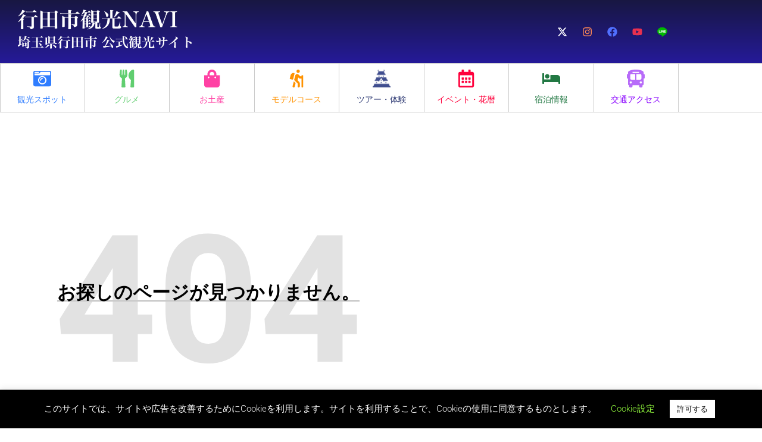

--- FILE ---
content_type: text/html; charset=UTF-8
request_url: https://www.gyoda-kankoukyoukai.jp/search/%EF%BF%BD%EF%BF%BD%EF%BF%BD%EF%BF%BD%EF%BF%BD%EF%BF%BD%EF%BF%BD%EF%BF%BD%EF%BF%BD%EF%BF%BD%EF%BF%BD%EF%BF%BDapp%EF%BF%BD%EF%BF%BD%EF%BF%BD%EF%BF%BD%EF%BF%BD%EF%BF%BD%EF%BF%BD%EF%BF%BD%EF%BF%BD%EF%BF%BD%EF%BF%BD%EF%BF%BD
body_size: 58264
content:
<!doctype html>
<html dir="ltr" lang="ja" prefix="og: https://ogp.me/ns#">
<head>
	<meta charset="UTF-8">
	<meta name="viewport" content="width=device-width, initial-scale=1">
	<link rel="profile" href="https://gmpg.org/xfn/11">
	<title>ページが見つかりませんでした &#8211; 行田市観光NAVI</title>

		<!-- All in One SEO 4.9.3 - aioseo.com -->
	<meta name="robots" content="noindex" />
	<meta name="google-site-verification" content="hY6EK9kQEDU25MjngjhidkO1lpOEJd1IJNqXmqZYvqY" />
	<meta name="generator" content="All in One SEO (AIOSEO) 4.9.3" />
		<script data-jetpack-boost="ignore" type="application/ld+json" class="aioseo-schema">
			{"@context":"https:\/\/schema.org","@graph":[{"@type":"BreadcrumbList","@id":"https:\/\/www.gyoda-kankoukyoukai.jp\/search\/%EF%BF%BD%EF%BF%BD%EF%BF%BD%EF%BF%BD%EF%BF%BD%EF%BF%BD%EF%BF%BD%EF%BF%BD%EF%BF%BD%EF%BF%BD%EF%BF%BD%EF%BF%BDapp%EF%BF%BD%EF%BF%BD%EF%BF%BD%EF%BF%BD%EF%BF%BD%EF%BF%BD%EF%BF%BD%EF%BF%BD%EF%BF%BD%EF%BF%BD%EF%BF%BD%EF%BF%BD#breadcrumblist","itemListElement":[{"@type":"ListItem","@id":"https:\/\/www.gyoda-kankoukyoukai.jp#listItem","position":1,"name":"\u30db\u30fc\u30e0","item":"https:\/\/www.gyoda-kankoukyoukai.jp","nextItem":{"@type":"ListItem","@id":"#listItem","name":"404\u30a8\u30e9\u30fc\uff1a\u30da\u30fc\u30b8\u304c\u898b\u3064\u304b\u308a\u307e\u305b\u3093"}}]},{"@type":"Organization","@id":"https:\/\/www.gyoda-kankoukyoukai.jp\/#organization","name":"\u884c\u7530\u304a\u3082\u3066\u306a\u3057\u89b3\u5149\u5c40","description":"\u57fc\u7389\u770c\u884c\u7530\u5e02\u516c\u5f0f\u89b3\u5149\u30b5\u30a4\u30c8","url":"https:\/\/www.gyoda-kankoukyoukai.jp\/","telephone":"+81485501611","logo":{"@type":"ImageObject","url":"https:\/\/www.gyoda-kankoukyoukai.jp\/wp-content\/uploads\/2021\/01\/5f48ab8ed2e48e87681c2b7ec8e8bfbe.jpg","@id":"https:\/\/www.gyoda-kankoukyoukai.jp\/search\/%EF%BF%BD%EF%BF%BD%EF%BF%BD%EF%BF%BD%EF%BF%BD%EF%BF%BD%EF%BF%BD%EF%BF%BD%EF%BF%BD%EF%BF%BD%EF%BF%BD%EF%BF%BDapp%EF%BF%BD%EF%BF%BD%EF%BF%BD%EF%BF%BD%EF%BF%BD%EF%BF%BD%EF%BF%BD%EF%BF%BD%EF%BF%BD%EF%BF%BD%EF%BF%BD%EF%BF%BD\/#organizationLogo","width":502,"height":180},"image":{"@id":"https:\/\/www.gyoda-kankoukyoukai.jp\/search\/%EF%BF%BD%EF%BF%BD%EF%BF%BD%EF%BF%BD%EF%BF%BD%EF%BF%BD%EF%BF%BD%EF%BF%BD%EF%BF%BD%EF%BF%BD%EF%BF%BD%EF%BF%BDapp%EF%BF%BD%EF%BF%BD%EF%BF%BD%EF%BF%BD%EF%BF%BD%EF%BF%BD%EF%BF%BD%EF%BF%BD%EF%BF%BD%EF%BF%BD%EF%BF%BD%EF%BF%BD\/#organizationLogo"},"sameAs":["https:\/\/www.instagram.com\/gyoda_city_tourism_association\/","https:\/\/www.youtube.com\/channel\/UC-cD3zx0cvt0saezsTx2t6A"]},{"@type":"WebPage","@id":"https:\/\/www.gyoda-kankoukyoukai.jp\/search\/%EF%BF%BD%EF%BF%BD%EF%BF%BD%EF%BF%BD%EF%BF%BD%EF%BF%BD%EF%BF%BD%EF%BF%BD%EF%BF%BD%EF%BF%BD%EF%BF%BD%EF%BF%BDapp%EF%BF%BD%EF%BF%BD%EF%BF%BD%EF%BF%BD%EF%BF%BD%EF%BF%BD%EF%BF%BD%EF%BF%BD%EF%BF%BD%EF%BF%BD%EF%BF%BD%EF%BF%BD#webpage","url":"https:\/\/www.gyoda-kankoukyoukai.jp\/search\/%EF%BF%BD%EF%BF%BD%EF%BF%BD%EF%BF%BD%EF%BF%BD%EF%BF%BD%EF%BF%BD%EF%BF%BD%EF%BF%BD%EF%BF%BD%EF%BF%BD%EF%BF%BDapp%EF%BF%BD%EF%BF%BD%EF%BF%BD%EF%BF%BD%EF%BF%BD%EF%BF%BD%EF%BF%BD%EF%BF%BD%EF%BF%BD%EF%BF%BD%EF%BF%BD%EF%BF%BD","inLanguage":"ja","isPartOf":{"@id":"https:\/\/www.gyoda-kankoukyoukai.jp\/#website"},"breadcrumb":{"@id":"https:\/\/www.gyoda-kankoukyoukai.jp\/search\/%EF%BF%BD%EF%BF%BD%EF%BF%BD%EF%BF%BD%EF%BF%BD%EF%BF%BD%EF%BF%BD%EF%BF%BD%EF%BF%BD%EF%BF%BD%EF%BF%BD%EF%BF%BDapp%EF%BF%BD%EF%BF%BD%EF%BF%BD%EF%BF%BD%EF%BF%BD%EF%BF%BD%EF%BF%BD%EF%BF%BD%EF%BF%BD%EF%BF%BD%EF%BF%BD%EF%BF%BD#breadcrumblist"}},{"@type":"WebSite","@id":"https:\/\/www.gyoda-kankoukyoukai.jp\/#website","url":"https:\/\/www.gyoda-kankoukyoukai.jp\/","name":"\u884c\u7530\u5e02\u89b3\u5149NAVI","description":"\u57fc\u7389\u770c\u884c\u7530\u5e02\u516c\u5f0f\u89b3\u5149\u30b5\u30a4\u30c8","inLanguage":"ja","publisher":{"@id":"https:\/\/www.gyoda-kankoukyoukai.jp\/#organization"}}]}
		</script>
		<!-- All in One SEO -->

    
    
    
<link rel='dns-prefetch' href='//www.googletagmanager.com' />
<link rel='dns-prefetch' href='//stats.wp.com' />
<link rel='preconnect' href='//c0.wp.com' />
<link rel="alternate" type="application/rss+xml" title="行田市観光NAVI &raquo; フィード" href="https://www.gyoda-kankoukyoukai.jp/feed" />
<link rel="alternate" type="application/rss+xml" title="行田市観光NAVI &raquo; コメントフィード" href="https://www.gyoda-kankoukyoukai.jp/comments/feed" />
		<!-- This site uses the Google Analytics by MonsterInsights plugin v9.11.1 - Using Analytics tracking - https://www.monsterinsights.com/ -->
							
			
							<!-- / Google Analytics by MonsterInsights -->
		<style id='wp-img-auto-sizes-contain-inline-css'>
img:is([sizes=auto i],[sizes^="auto," i]){contain-intrinsic-size:3000px 1500px}
/*# sourceURL=wp-img-auto-sizes-contain-inline-css */
</style>
<link rel='stylesheet' id='sbi_styles-css' href='https://www.gyoda-kankoukyoukai.jp/wp-content/plugins/instagram-feed/css/sbi-styles.min.css?ver=6.10.0' media='all' />
<style id='wp-emoji-styles-inline-css'>

	img.wp-smiley, img.emoji {
		display: inline !important;
		border: none !important;
		box-shadow: none !important;
		height: 1em !important;
		width: 1em !important;
		margin: 0 0.07em !important;
		vertical-align: -0.1em !important;
		background: none !important;
		padding: 0 !important;
	}
/*# sourceURL=wp-emoji-styles-inline-css */
</style>
<link rel='stylesheet' id='wp-block-library-css' href='https://c0.wp.com/c/6.9/wp-includes/css/dist/block-library/style.min.css' media='all' />
<link rel='stylesheet' id='aioseo/css/src/vue/standalone/blocks/table-of-contents/global.scss-css' href='https://www.gyoda-kankoukyoukai.jp/wp-content/plugins/all-in-one-seo-pack/dist/Lite/assets/css/table-of-contents/global.e90f6d47.css?ver=4.9.3' media='all' />
<link rel='stylesheet' id='mediaelement-css' href='https://c0.wp.com/c/6.9/wp-includes/js/mediaelement/mediaelementplayer-legacy.min.css' media='all' />
<link rel='stylesheet' id='wp-mediaelement-css' href='https://c0.wp.com/c/6.9/wp-includes/js/mediaelement/wp-mediaelement.min.css' media='all' />
<style id='jetpack-sharing-buttons-style-inline-css'>
.jetpack-sharing-buttons__services-list{display:flex;flex-direction:row;flex-wrap:wrap;gap:0;list-style-type:none;margin:5px;padding:0}.jetpack-sharing-buttons__services-list.has-small-icon-size{font-size:12px}.jetpack-sharing-buttons__services-list.has-normal-icon-size{font-size:16px}.jetpack-sharing-buttons__services-list.has-large-icon-size{font-size:24px}.jetpack-sharing-buttons__services-list.has-huge-icon-size{font-size:36px}@media print{.jetpack-sharing-buttons__services-list{display:none!important}}.editor-styles-wrapper .wp-block-jetpack-sharing-buttons{gap:0;padding-inline-start:0}ul.jetpack-sharing-buttons__services-list.has-background{padding:1.25em 2.375em}
/*# sourceURL=https://www.gyoda-kankoukyoukai.jp/wp-content/plugins/jetpack/_inc/blocks/sharing-buttons/view.css */
</style>
<style id='filebird-block-filebird-gallery-style-inline-css'>
ul.filebird-block-filebird-gallery{margin:auto!important;padding:0!important;width:100%}ul.filebird-block-filebird-gallery.layout-grid{display:grid;grid-gap:20px;align-items:stretch;grid-template-columns:repeat(var(--columns),1fr);justify-items:stretch}ul.filebird-block-filebird-gallery.layout-grid li img{border:1px solid #ccc;box-shadow:2px 2px 6px 0 rgba(0,0,0,.3);height:100%;max-width:100%;-o-object-fit:cover;object-fit:cover;width:100%}ul.filebird-block-filebird-gallery.layout-masonry{-moz-column-count:var(--columns);-moz-column-gap:var(--space);column-gap:var(--space);-moz-column-width:var(--min-width);columns:var(--min-width) var(--columns);display:block;overflow:auto}ul.filebird-block-filebird-gallery.layout-masonry li{margin-bottom:var(--space)}ul.filebird-block-filebird-gallery li{list-style:none}ul.filebird-block-filebird-gallery li figure{height:100%;margin:0;padding:0;position:relative;width:100%}ul.filebird-block-filebird-gallery li figure figcaption{background:linear-gradient(0deg,rgba(0,0,0,.7),rgba(0,0,0,.3) 70%,transparent);bottom:0;box-sizing:border-box;color:#fff;font-size:.8em;margin:0;max-height:100%;overflow:auto;padding:3em .77em .7em;position:absolute;text-align:center;width:100%;z-index:2}ul.filebird-block-filebird-gallery li figure figcaption a{color:inherit}

/*# sourceURL=https://www.gyoda-kankoukyoukai.jp/wp-content/plugins/filebird/blocks/filebird-gallery/build/style-index.css */
</style>
<style id='global-styles-inline-css'>
:root{--wp--preset--aspect-ratio--square: 1;--wp--preset--aspect-ratio--4-3: 4/3;--wp--preset--aspect-ratio--3-4: 3/4;--wp--preset--aspect-ratio--3-2: 3/2;--wp--preset--aspect-ratio--2-3: 2/3;--wp--preset--aspect-ratio--16-9: 16/9;--wp--preset--aspect-ratio--9-16: 9/16;--wp--preset--color--black: #000000;--wp--preset--color--cyan-bluish-gray: #abb8c3;--wp--preset--color--white: #ffffff;--wp--preset--color--pale-pink: #f78da7;--wp--preset--color--vivid-red: #cf2e2e;--wp--preset--color--luminous-vivid-orange: #ff6900;--wp--preset--color--luminous-vivid-amber: #fcb900;--wp--preset--color--light-green-cyan: #7bdcb5;--wp--preset--color--vivid-green-cyan: #00d084;--wp--preset--color--pale-cyan-blue: #8ed1fc;--wp--preset--color--vivid-cyan-blue: #0693e3;--wp--preset--color--vivid-purple: #9b51e0;--wp--preset--gradient--vivid-cyan-blue-to-vivid-purple: linear-gradient(135deg,rgb(6,147,227) 0%,rgb(155,81,224) 100%);--wp--preset--gradient--light-green-cyan-to-vivid-green-cyan: linear-gradient(135deg,rgb(122,220,180) 0%,rgb(0,208,130) 100%);--wp--preset--gradient--luminous-vivid-amber-to-luminous-vivid-orange: linear-gradient(135deg,rgb(252,185,0) 0%,rgb(255,105,0) 100%);--wp--preset--gradient--luminous-vivid-orange-to-vivid-red: linear-gradient(135deg,rgb(255,105,0) 0%,rgb(207,46,46) 100%);--wp--preset--gradient--very-light-gray-to-cyan-bluish-gray: linear-gradient(135deg,rgb(238,238,238) 0%,rgb(169,184,195) 100%);--wp--preset--gradient--cool-to-warm-spectrum: linear-gradient(135deg,rgb(74,234,220) 0%,rgb(151,120,209) 20%,rgb(207,42,186) 40%,rgb(238,44,130) 60%,rgb(251,105,98) 80%,rgb(254,248,76) 100%);--wp--preset--gradient--blush-light-purple: linear-gradient(135deg,rgb(255,206,236) 0%,rgb(152,150,240) 100%);--wp--preset--gradient--blush-bordeaux: linear-gradient(135deg,rgb(254,205,165) 0%,rgb(254,45,45) 50%,rgb(107,0,62) 100%);--wp--preset--gradient--luminous-dusk: linear-gradient(135deg,rgb(255,203,112) 0%,rgb(199,81,192) 50%,rgb(65,88,208) 100%);--wp--preset--gradient--pale-ocean: linear-gradient(135deg,rgb(255,245,203) 0%,rgb(182,227,212) 50%,rgb(51,167,181) 100%);--wp--preset--gradient--electric-grass: linear-gradient(135deg,rgb(202,248,128) 0%,rgb(113,206,126) 100%);--wp--preset--gradient--midnight: linear-gradient(135deg,rgb(2,3,129) 0%,rgb(40,116,252) 100%);--wp--preset--font-size--small: 13px;--wp--preset--font-size--medium: 20px;--wp--preset--font-size--large: 36px;--wp--preset--font-size--x-large: 42px;--wp--preset--spacing--20: 0.44rem;--wp--preset--spacing--30: 0.67rem;--wp--preset--spacing--40: 1rem;--wp--preset--spacing--50: 1.5rem;--wp--preset--spacing--60: 2.25rem;--wp--preset--spacing--70: 3.38rem;--wp--preset--spacing--80: 5.06rem;--wp--preset--shadow--natural: 6px 6px 9px rgba(0, 0, 0, 0.2);--wp--preset--shadow--deep: 12px 12px 50px rgba(0, 0, 0, 0.4);--wp--preset--shadow--sharp: 6px 6px 0px rgba(0, 0, 0, 0.2);--wp--preset--shadow--outlined: 6px 6px 0px -3px rgb(255, 255, 255), 6px 6px rgb(0, 0, 0);--wp--preset--shadow--crisp: 6px 6px 0px rgb(0, 0, 0);}:root { --wp--style--global--content-size: 800px;--wp--style--global--wide-size: 1200px; }:where(body) { margin: 0; }.wp-site-blocks > .alignleft { float: left; margin-right: 2em; }.wp-site-blocks > .alignright { float: right; margin-left: 2em; }.wp-site-blocks > .aligncenter { justify-content: center; margin-left: auto; margin-right: auto; }:where(.wp-site-blocks) > * { margin-block-start: 24px; margin-block-end: 0; }:where(.wp-site-blocks) > :first-child { margin-block-start: 0; }:where(.wp-site-blocks) > :last-child { margin-block-end: 0; }:root { --wp--style--block-gap: 24px; }:root :where(.is-layout-flow) > :first-child{margin-block-start: 0;}:root :where(.is-layout-flow) > :last-child{margin-block-end: 0;}:root :where(.is-layout-flow) > *{margin-block-start: 24px;margin-block-end: 0;}:root :where(.is-layout-constrained) > :first-child{margin-block-start: 0;}:root :where(.is-layout-constrained) > :last-child{margin-block-end: 0;}:root :where(.is-layout-constrained) > *{margin-block-start: 24px;margin-block-end: 0;}:root :where(.is-layout-flex){gap: 24px;}:root :where(.is-layout-grid){gap: 24px;}.is-layout-flow > .alignleft{float: left;margin-inline-start: 0;margin-inline-end: 2em;}.is-layout-flow > .alignright{float: right;margin-inline-start: 2em;margin-inline-end: 0;}.is-layout-flow > .aligncenter{margin-left: auto !important;margin-right: auto !important;}.is-layout-constrained > .alignleft{float: left;margin-inline-start: 0;margin-inline-end: 2em;}.is-layout-constrained > .alignright{float: right;margin-inline-start: 2em;margin-inline-end: 0;}.is-layout-constrained > .aligncenter{margin-left: auto !important;margin-right: auto !important;}.is-layout-constrained > :where(:not(.alignleft):not(.alignright):not(.alignfull)){max-width: var(--wp--style--global--content-size);margin-left: auto !important;margin-right: auto !important;}.is-layout-constrained > .alignwide{max-width: var(--wp--style--global--wide-size);}body .is-layout-flex{display: flex;}.is-layout-flex{flex-wrap: wrap;align-items: center;}.is-layout-flex > :is(*, div){margin: 0;}body .is-layout-grid{display: grid;}.is-layout-grid > :is(*, div){margin: 0;}body{padding-top: 0px;padding-right: 0px;padding-bottom: 0px;padding-left: 0px;}a:where(:not(.wp-element-button)){text-decoration: underline;}:root :where(.wp-element-button, .wp-block-button__link){background-color: #32373c;border-width: 0;color: #fff;font-family: inherit;font-size: inherit;font-style: inherit;font-weight: inherit;letter-spacing: inherit;line-height: inherit;padding-top: calc(0.667em + 2px);padding-right: calc(1.333em + 2px);padding-bottom: calc(0.667em + 2px);padding-left: calc(1.333em + 2px);text-decoration: none;text-transform: inherit;}.has-black-color{color: var(--wp--preset--color--black) !important;}.has-cyan-bluish-gray-color{color: var(--wp--preset--color--cyan-bluish-gray) !important;}.has-white-color{color: var(--wp--preset--color--white) !important;}.has-pale-pink-color{color: var(--wp--preset--color--pale-pink) !important;}.has-vivid-red-color{color: var(--wp--preset--color--vivid-red) !important;}.has-luminous-vivid-orange-color{color: var(--wp--preset--color--luminous-vivid-orange) !important;}.has-luminous-vivid-amber-color{color: var(--wp--preset--color--luminous-vivid-amber) !important;}.has-light-green-cyan-color{color: var(--wp--preset--color--light-green-cyan) !important;}.has-vivid-green-cyan-color{color: var(--wp--preset--color--vivid-green-cyan) !important;}.has-pale-cyan-blue-color{color: var(--wp--preset--color--pale-cyan-blue) !important;}.has-vivid-cyan-blue-color{color: var(--wp--preset--color--vivid-cyan-blue) !important;}.has-vivid-purple-color{color: var(--wp--preset--color--vivid-purple) !important;}.has-black-background-color{background-color: var(--wp--preset--color--black) !important;}.has-cyan-bluish-gray-background-color{background-color: var(--wp--preset--color--cyan-bluish-gray) !important;}.has-white-background-color{background-color: var(--wp--preset--color--white) !important;}.has-pale-pink-background-color{background-color: var(--wp--preset--color--pale-pink) !important;}.has-vivid-red-background-color{background-color: var(--wp--preset--color--vivid-red) !important;}.has-luminous-vivid-orange-background-color{background-color: var(--wp--preset--color--luminous-vivid-orange) !important;}.has-luminous-vivid-amber-background-color{background-color: var(--wp--preset--color--luminous-vivid-amber) !important;}.has-light-green-cyan-background-color{background-color: var(--wp--preset--color--light-green-cyan) !important;}.has-vivid-green-cyan-background-color{background-color: var(--wp--preset--color--vivid-green-cyan) !important;}.has-pale-cyan-blue-background-color{background-color: var(--wp--preset--color--pale-cyan-blue) !important;}.has-vivid-cyan-blue-background-color{background-color: var(--wp--preset--color--vivid-cyan-blue) !important;}.has-vivid-purple-background-color{background-color: var(--wp--preset--color--vivid-purple) !important;}.has-black-border-color{border-color: var(--wp--preset--color--black) !important;}.has-cyan-bluish-gray-border-color{border-color: var(--wp--preset--color--cyan-bluish-gray) !important;}.has-white-border-color{border-color: var(--wp--preset--color--white) !important;}.has-pale-pink-border-color{border-color: var(--wp--preset--color--pale-pink) !important;}.has-vivid-red-border-color{border-color: var(--wp--preset--color--vivid-red) !important;}.has-luminous-vivid-orange-border-color{border-color: var(--wp--preset--color--luminous-vivid-orange) !important;}.has-luminous-vivid-amber-border-color{border-color: var(--wp--preset--color--luminous-vivid-amber) !important;}.has-light-green-cyan-border-color{border-color: var(--wp--preset--color--light-green-cyan) !important;}.has-vivid-green-cyan-border-color{border-color: var(--wp--preset--color--vivid-green-cyan) !important;}.has-pale-cyan-blue-border-color{border-color: var(--wp--preset--color--pale-cyan-blue) !important;}.has-vivid-cyan-blue-border-color{border-color: var(--wp--preset--color--vivid-cyan-blue) !important;}.has-vivid-purple-border-color{border-color: var(--wp--preset--color--vivid-purple) !important;}.has-vivid-cyan-blue-to-vivid-purple-gradient-background{background: var(--wp--preset--gradient--vivid-cyan-blue-to-vivid-purple) !important;}.has-light-green-cyan-to-vivid-green-cyan-gradient-background{background: var(--wp--preset--gradient--light-green-cyan-to-vivid-green-cyan) !important;}.has-luminous-vivid-amber-to-luminous-vivid-orange-gradient-background{background: var(--wp--preset--gradient--luminous-vivid-amber-to-luminous-vivid-orange) !important;}.has-luminous-vivid-orange-to-vivid-red-gradient-background{background: var(--wp--preset--gradient--luminous-vivid-orange-to-vivid-red) !important;}.has-very-light-gray-to-cyan-bluish-gray-gradient-background{background: var(--wp--preset--gradient--very-light-gray-to-cyan-bluish-gray) !important;}.has-cool-to-warm-spectrum-gradient-background{background: var(--wp--preset--gradient--cool-to-warm-spectrum) !important;}.has-blush-light-purple-gradient-background{background: var(--wp--preset--gradient--blush-light-purple) !important;}.has-blush-bordeaux-gradient-background{background: var(--wp--preset--gradient--blush-bordeaux) !important;}.has-luminous-dusk-gradient-background{background: var(--wp--preset--gradient--luminous-dusk) !important;}.has-pale-ocean-gradient-background{background: var(--wp--preset--gradient--pale-ocean) !important;}.has-electric-grass-gradient-background{background: var(--wp--preset--gradient--electric-grass) !important;}.has-midnight-gradient-background{background: var(--wp--preset--gradient--midnight) !important;}.has-small-font-size{font-size: var(--wp--preset--font-size--small) !important;}.has-medium-font-size{font-size: var(--wp--preset--font-size--medium) !important;}.has-large-font-size{font-size: var(--wp--preset--font-size--large) !important;}.has-x-large-font-size{font-size: var(--wp--preset--font-size--x-large) !important;}
:root :where(.wp-block-pullquote){font-size: 1.5em;line-height: 1.6;}
/*# sourceURL=global-styles-inline-css */
</style>
<link rel='stylesheet' id='cookie-law-info-css' href='https://www.gyoda-kankoukyoukai.jp/wp-content/plugins/cookie-law-info/legacy/public/css/cookie-law-info-public.css?ver=3.3.9.1' media='all' />
<link rel='stylesheet' id='cookie-law-info-gdpr-css' href='https://www.gyoda-kankoukyoukai.jp/wp-content/plugins/cookie-law-info/legacy/public/css/cookie-law-info-gdpr.css?ver=3.3.9.1' media='all' />
<link rel='stylesheet' id='woocommerce-layout-css' href='https://c0.wp.com/p/woocommerce/10.4.3/assets/css/woocommerce-layout.css' media='all' />
<style id='woocommerce-layout-inline-css'>

	.infinite-scroll .woocommerce-pagination {
		display: none;
	}
/*# sourceURL=woocommerce-layout-inline-css */
</style>
<link rel='stylesheet' id='woocommerce-smallscreen-css' href='https://c0.wp.com/p/woocommerce/10.4.3/assets/css/woocommerce-smallscreen.css' media='only screen and (max-width: 768px)' />
<link rel='stylesheet' id='woocommerce-general-css' href='https://c0.wp.com/p/woocommerce/10.4.3/assets/css/woocommerce.css' media='all' />
<style id='woocommerce-inline-inline-css'>
.woocommerce form .form-row .required { visibility: visible; }
/*# sourceURL=woocommerce-inline-inline-css */
</style>
<link rel='stylesheet' id='hello-elementor-css' href='https://www.gyoda-kankoukyoukai.jp/wp-content/themes/hello-elementor/assets/css/reset.css?ver=3.4.6' media='all' />
<link rel='stylesheet' id='hello-elementor-theme-style-css' href='https://www.gyoda-kankoukyoukai.jp/wp-content/themes/hello-elementor/assets/css/theme.css?ver=3.4.6' media='all' />
<link rel='stylesheet' id='hello-elementor-header-footer-css' href='https://www.gyoda-kankoukyoukai.jp/wp-content/themes/hello-elementor/assets/css/header-footer.css?ver=3.4.6' media='all' />
<link rel='stylesheet' id='elementor-frontend-css' href='https://www.gyoda-kankoukyoukai.jp/wp-content/plugins/elementor/assets/css/frontend.min.css?ver=3.34.2' media='all' />
<link rel='stylesheet' id='widget-image-css' href='https://www.gyoda-kankoukyoukai.jp/wp-content/plugins/elementor/assets/css/widget-image.min.css?ver=3.34.2' media='all' />
<link rel='stylesheet' id='e-animation-grow-css' href='https://www.gyoda-kankoukyoukai.jp/wp-content/plugins/elementor/assets/lib/animations/styles/e-animation-grow.min.css?ver=3.34.2' media='all' />
<link rel='stylesheet' id='widget-social-icons-css' href='https://www.gyoda-kankoukyoukai.jp/wp-content/plugins/elementor/assets/css/widget-social-icons.min.css?ver=3.34.2' media='all' />
<link rel='stylesheet' id='e-apple-webkit-css' href='https://www.gyoda-kankoukyoukai.jp/wp-content/plugins/elementor/assets/css/conditionals/apple-webkit.min.css?ver=3.34.2' media='all' />
<link rel='stylesheet' id='widget-call-to-action-css' href='https://www.gyoda-kankoukyoukai.jp/wp-content/plugins/elementor-pro/assets/css/widget-call-to-action.min.css?ver=3.34.2' media='all' />
<link rel='stylesheet' id='e-transitions-css' href='https://www.gyoda-kankoukyoukai.jp/wp-content/plugins/elementor-pro/assets/css/conditionals/transitions.min.css?ver=3.34.2' media='all' />
<link rel='stylesheet' id='e-sticky-css' href='https://www.gyoda-kankoukyoukai.jp/wp-content/plugins/elementor-pro/assets/css/modules/sticky.min.css?ver=3.34.2' media='all' />
<link rel='stylesheet' id='widget-nav-menu-css' href='https://www.gyoda-kankoukyoukai.jp/wp-content/plugins/elementor-pro/assets/css/widget-nav-menu.min.css?ver=3.34.2' media='all' />
<link rel='stylesheet' id='widget-image-box-css' href='https://www.gyoda-kankoukyoukai.jp/wp-content/plugins/elementor/assets/css/widget-image-box.min.css?ver=3.34.2' media='all' />
<link rel='stylesheet' id='widget-heading-css' href='https://www.gyoda-kankoukyoukai.jp/wp-content/plugins/elementor/assets/css/widget-heading.min.css?ver=3.34.2' media='all' />
<link rel='stylesheet' id='elementor-post-3284-css' href='https://www.gyoda-kankoukyoukai.jp/wp-content/uploads/elementor/css/post-3284.css?ver=1769365841' media='all' />
<link rel='stylesheet' id='sbistyles-css' href='https://www.gyoda-kankoukyoukai.jp/wp-content/plugins/instagram-feed/css/sbi-styles.min.css?ver=6.10.0' media='all' />
<link rel='stylesheet' id='elementor-post-6-css' href='https://www.gyoda-kankoukyoukai.jp/wp-content/uploads/elementor/css/post-6.css?ver=1769365841' media='all' />
<link rel='stylesheet' id='elementor-post-18-css' href='https://www.gyoda-kankoukyoukai.jp/wp-content/uploads/elementor/css/post-18.css?ver=1769365841' media='all' />
<link rel='stylesheet' id='elementor-post-6135-css' href='https://www.gyoda-kankoukyoukai.jp/wp-content/uploads/elementor/css/post-6135.css?ver=1769365841' media='all' />
<link rel='stylesheet' id='tablepress-default-css' href='https://www.gyoda-kankoukyoukai.jp/wp-content/uploads/tablepress-combined.min.css?ver=14' media='all' />
<link rel='stylesheet' id='elementor-gf-local-roboto-css' href='https://www.gyoda-kankoukyoukai.jp/wp-content/uploads/elementor/google-fonts/css/roboto.css?ver=1742224420' media='all' />
<link rel='stylesheet' id='elementor-gf-local-robotoslab-css' href='https://www.gyoda-kankoukyoukai.jp/wp-content/uploads/elementor/google-fonts/css/robotoslab.css?ver=1742224423' media='all' />
<link rel='stylesheet' id='elementor-gf-local-caudex-css' href='https://www.gyoda-kankoukyoukai.jp/wp-content/uploads/elementor/google-fonts/css/caudex.css?ver=1742224424' media='all' />














<link rel="https://api.w.org/" href="https://www.gyoda-kankoukyoukai.jp/wp-json/" /><link rel="EditURI" type="application/rsd+xml" title="RSD" href="https://www.gyoda-kankoukyoukai.jp/xmlrpc.php?rsd" />
<meta name="generator" content="WordPress 6.9" />
<meta name="generator" content="WooCommerce 10.4.3" />
<!-- Favicon Rotator -->
<link rel="shortcut icon" href="https://www.gyoda-kankoukyoukai.jp/wp-content/uploads/2023/02/omotenashi-16x16.png" />
<link rel="apple-touch-icon-precomposed" href="https://www.gyoda-kankoukyoukai.jp/wp-content/uploads/2023/02/omotenashi.png" />
<!-- End Favicon Rotator -->
	<style>img#wpstats{display:none}</style>
			<noscript><style>.woocommerce-product-gallery{ opacity: 1 !important; }</style></noscript>
	<meta name="generator" content="Elementor 3.34.2; features: e_font_icon_svg, additional_custom_breakpoints; settings: css_print_method-external, google_font-enabled, font_display-auto">
			<style>
				.e-con.e-parent:nth-of-type(n+4):not(.e-lazyloaded):not(.e-no-lazyload),
				.e-con.e-parent:nth-of-type(n+4):not(.e-lazyloaded):not(.e-no-lazyload) * {
					background-image: none !important;
				}
				@media screen and (max-height: 1024px) {
					.e-con.e-parent:nth-of-type(n+3):not(.e-lazyloaded):not(.e-no-lazyload),
					.e-con.e-parent:nth-of-type(n+3):not(.e-lazyloaded):not(.e-no-lazyload) * {
						background-image: none !important;
					}
				}
				@media screen and (max-height: 640px) {
					.e-con.e-parent:nth-of-type(n+2):not(.e-lazyloaded):not(.e-no-lazyload),
					.e-con.e-parent:nth-of-type(n+2):not(.e-lazyloaded):not(.e-no-lazyload) * {
						background-image: none !important;
					}
				}
			</style>
			<noscript><style>.lazyload[data-src]{display:none !important;}</style></noscript><style>.lazyload{background-image:none !important;}.lazyload:before{background-image:none !important;}</style></head>
<body class="error404 wp-custom-logo wp-embed-responsive wp-theme-hello-elementor theme-hello-elementor woocommerce-no-js ally-default hello-elementor-default elementor-default elementor-kit-3284 elementor-page-6404 elementor-page-6135">

    
    <noscript><iframe src="https://www.googletagmanager.com/ns.html?id=GTM-57NHQVLQ"
    height="0" width="0" style="display:none;visibility:hidden"></iframe></noscript>
    
<a class="skip-link screen-reader-text" href="#content">コンテンツにスキップ</a>

		<header data-elementor-type="header" data-elementor-id="6" class="elementor elementor-6 elementor-location-header" data-elementor-post-type="elementor_library">
					<header class="elementor-section elementor-top-section elementor-element elementor-element-4bc0ecb1 elementor-section-content-middle elementor-section-height-min-height elementor-section-boxed elementor-section-height-default elementor-section-items-middle" data-id="4bc0ecb1" data-element_type="section" data-settings="{&quot;background_background&quot;:&quot;gradient&quot;}">
						<div class="elementor-container elementor-column-gap-default">
					<div class="elementor-column elementor-col-33 elementor-top-column elementor-element elementor-element-1c879d8c" data-id="1c879d8c" data-element_type="column">
			<div class="elementor-widget-wrap elementor-element-populated">
						<div class="elementor-element elementor-element-5fe2452 elementor-widget elementor-widget-theme-site-logo elementor-widget-image" data-id="5fe2452" data-element_type="widget" data-widget_type="theme-site-logo.default">
				<div class="elementor-widget-container">
											<a href="https://www.gyoda-kankoukyoukai.jp">
			<img fetchpriority="high" width="768" height="220" src="[data-uri]" class="attachment-medium_large size-medium_large wp-image-9201 lazyload" alt=""   data-src="https://www.gyoda-kankoukyoukai.jp/wp-content/uploads/2021/02/cropped-toplogo-768x220.png" decoding="async" data-srcset="https://www.gyoda-kankoukyoukai.jp/wp-content/uploads/2021/02/cropped-toplogo-768x220.png 768w, https://www.gyoda-kankoukyoukai.jp/wp-content/uploads/2021/02/cropped-toplogo-300x86.png 300w, https://www.gyoda-kankoukyoukai.jp/wp-content/uploads/2021/02/cropped-toplogo-600x172.png 600w, https://www.gyoda-kankoukyoukai.jp/wp-content/uploads/2021/02/cropped-toplogo.png 1000w" data-sizes="auto" data-eio-rwidth="768" data-eio-rheight="220" /><noscript><img fetchpriority="high" width="768" height="220" src="https://www.gyoda-kankoukyoukai.jp/wp-content/uploads/2021/02/cropped-toplogo-768x220.png" class="attachment-medium_large size-medium_large wp-image-9201" alt="" srcset="https://www.gyoda-kankoukyoukai.jp/wp-content/uploads/2021/02/cropped-toplogo-768x220.png 768w, https://www.gyoda-kankoukyoukai.jp/wp-content/uploads/2021/02/cropped-toplogo-300x86.png 300w, https://www.gyoda-kankoukyoukai.jp/wp-content/uploads/2021/02/cropped-toplogo-600x172.png 600w, https://www.gyoda-kankoukyoukai.jp/wp-content/uploads/2021/02/cropped-toplogo.png 1000w" sizes="(max-width: 768px) 100vw, 768px" data-eio="l" /></noscript>				</a>
											</div>
				</div>
					</div>
		</div>
				<div class="elementor-column elementor-col-33 elementor-top-column elementor-element elementor-element-9654d7c" data-id="9654d7c" data-element_type="column">
			<div class="elementor-widget-wrap">
							</div>
		</div>
				<div class="elementor-column elementor-col-33 elementor-top-column elementor-element elementor-element-4dc0715f" data-id="4dc0715f" data-element_type="column">
			<div class="elementor-widget-wrap elementor-element-populated">
						<div class="elementor-element elementor-element-3730fe5 e-grid-align-tablet-left e-grid-align-mobile-center elementor-shape-rounded elementor-grid-0 e-grid-align-center elementor-widget elementor-widget-global elementor-global-17322 elementor-widget-social-icons" data-id="3730fe5" data-element_type="widget" data-widget_type="social-icons.default">
				<div class="elementor-widget-container">
							<div class="elementor-social-icons-wrapper elementor-grid" role="list">
							<span class="elementor-grid-item" role="listitem">
					<a class="elementor-icon elementor-social-icon elementor-social-icon- elementor-animation-grow elementor-repeater-item-f1bcbc4" href="https://twitter.com/gyoda_kankou" target="_blank">
						<span class="elementor-screen-only"></span>
						<svg xmlns="http://www.w3.org/2000/svg" viewBox="0 0 24 24"><path d="M18.244 2.25h3.308l-7.227 8.26 8.502 11.24H16.17l-5.214-6.817L4.99 21.75H1.68l7.73-8.835L1.254 2.25H8.08l4.713 6.231zm-1.161 17.52h1.833L7.084 4.126H5.117z"></path></svg>					</a>
				</span>
							<span class="elementor-grid-item" role="listitem">
					<a class="elementor-icon elementor-social-icon elementor-social-icon-instagram elementor-animation-grow elementor-repeater-item-3a99485" href="https://www.instagram.com/gyoda_city_tourism_association/" target="_blank">
						<span class="elementor-screen-only">Instagram</span>
						<svg aria-hidden="true" class="e-font-icon-svg e-fab-instagram" viewBox="0 0 448 512" xmlns="http://www.w3.org/2000/svg"><path d="M224.1 141c-63.6 0-114.9 51.3-114.9 114.9s51.3 114.9 114.9 114.9S339 319.5 339 255.9 287.7 141 224.1 141zm0 189.6c-41.1 0-74.7-33.5-74.7-74.7s33.5-74.7 74.7-74.7 74.7 33.5 74.7 74.7-33.6 74.7-74.7 74.7zm146.4-194.3c0 14.9-12 26.8-26.8 26.8-14.9 0-26.8-12-26.8-26.8s12-26.8 26.8-26.8 26.8 12 26.8 26.8zm76.1 27.2c-1.7-35.9-9.9-67.7-36.2-93.9-26.2-26.2-58-34.4-93.9-36.2-37-2.1-147.9-2.1-184.9 0-35.8 1.7-67.6 9.9-93.9 36.1s-34.4 58-36.2 93.9c-2.1 37-2.1 147.9 0 184.9 1.7 35.9 9.9 67.7 36.2 93.9s58 34.4 93.9 36.2c37 2.1 147.9 2.1 184.9 0 35.9-1.7 67.7-9.9 93.9-36.2 26.2-26.2 34.4-58 36.2-93.9 2.1-37 2.1-147.8 0-184.8zM398.8 388c-7.8 19.6-22.9 34.7-42.6 42.6-29.5 11.7-99.5 9-132.1 9s-102.7 2.6-132.1-9c-19.6-7.8-34.7-22.9-42.6-42.6-11.7-29.5-9-99.5-9-132.1s-2.6-102.7 9-132.1c7.8-19.6 22.9-34.7 42.6-42.6 29.5-11.7 99.5-9 132.1-9s102.7-2.6 132.1 9c19.6 7.8 34.7 22.9 42.6 42.6 11.7 29.5 9 99.5 9 132.1s2.7 102.7-9 132.1z"></path></svg>					</a>
				</span>
							<span class="elementor-grid-item" role="listitem">
					<a class="elementor-icon elementor-social-icon elementor-social-icon-facebook elementor-animation-grow elementor-repeater-item-5b1b321" href="https://www.facebook.com/gyodaomotenashi/" target="_blank">
						<span class="elementor-screen-only">Facebook</span>
						<svg aria-hidden="true" class="e-font-icon-svg e-fab-facebook" viewBox="0 0 512 512" xmlns="http://www.w3.org/2000/svg"><path d="M504 256C504 119 393 8 256 8S8 119 8 256c0 123.78 90.69 226.38 209.25 245V327.69h-63V256h63v-54.64c0-62.15 37-96.48 93.67-96.48 27.14 0 55.52 4.84 55.52 4.84v61h-31.28c-30.8 0-40.41 19.12-40.41 38.73V256h68.78l-11 71.69h-57.78V501C413.31 482.38 504 379.78 504 256z"></path></svg>					</a>
				</span>
							<span class="elementor-grid-item" role="listitem">
					<a class="elementor-icon elementor-social-icon elementor-social-icon-youtube elementor-animation-grow elementor-repeater-item-8f2fe13" href="https://www.youtube.com/channel/UC-cD3zx0cvt0saezsTx2t6A" target="_blank">
						<span class="elementor-screen-only">Youtube</span>
						<svg aria-hidden="true" class="e-font-icon-svg e-fab-youtube" viewBox="0 0 576 512" xmlns="http://www.w3.org/2000/svg"><path d="M549.655 124.083c-6.281-23.65-24.787-42.276-48.284-48.597C458.781 64 288 64 288 64S117.22 64 74.629 75.486c-23.497 6.322-42.003 24.947-48.284 48.597-11.412 42.867-11.412 132.305-11.412 132.305s0 89.438 11.412 132.305c6.281 23.65 24.787 41.5 48.284 47.821C117.22 448 288 448 288 448s170.78 0 213.371-11.486c23.497-6.321 42.003-24.171 48.284-47.821 11.412-42.867 11.412-132.305 11.412-132.305s0-89.438-11.412-132.305zm-317.51 213.508V175.185l142.739 81.205-142.739 81.201z"></path></svg>					</a>
				</span>
							<span class="elementor-grid-item" role="listitem">
					<a class="elementor-icon elementor-social-icon elementor-social-icon- elementor-animation-grow elementor-repeater-item-54ee6a4" href="https://liff.line.me/1645278921-kWRPP32q/?accountId=582jdrzn" target="_blank">
						<span class="elementor-screen-only"></span>
						<svg xmlns="http://www.w3.org/2000/svg" xmlns:xlink="http://www.w3.org/1999/xlink" width="170" height="170" viewBox="0 0 170 170"><image id="image1" x="-28" y="-27" width="225" height="225" xlink:href="data:image/png;base64, [base64]/2i1T485DJ6050Qk2pOo0xMx44npk4RFRONC4mDEp43BBVBsBRJRWwIaAZfI4oIL89UTHJbH47777n1Vde9X5yjv3Vv1Lb/6fq/q1q2FEI7T4sWLx3NsHpomCAIRERFBgpjK3sy1a9c6Z2VlBbC3BC3QKgI0vmicadU/[base64]/MgIKXEAFEABFABBAB6xDA5RvW4YW5EQFzCCCPzKGC1xABERCA0R1cES9CRaGNQiBgNZ80s7eGENWDRuoFAeSVXmoa/RQfAWArbksofjWiB5wigPzitGLQLEQAEUAEEAFeENDNVuC8AI526BIB5Jkuqx2dFgIBXZ9OI0QNoZFaQsAs3/B4Mi1VMfrCOwLIN95rCO3THwJ4cqn+6hw9Zo9AE+8cqCn0COHQ0NCz7M1CCygCDQ0NnfZc2+NcR+r6VdVX+d98dPOdyseVE547PO9W8biid3VDddcHzx6Q4sfFnUgnQoY7Dn/mQBw6u3Zxre/ftX+1I3Gs7dO1z/lB3Qelu3ZyPdfTqWfFQI+BNSEOIU8RYX4QOHbsWOC0adPOmEjIj1n6sSTnfo5L0d2iyVerr4adrD75m+yH2S6kvpn/nZt9bvoIhJOUnpvJ9azZta6EGJwMNQHOAd8O6zFs/2jn0VkhA0NuN8uBH+2IAJLQDmCfvnO6V8Hdgiknbp9YllKd8hvypFFpE9GkkktpW5vI2kRQsCekR0jOHNc5/+nfxz8biak04OblOSxevHj87t27T5u/jVflIJDXkNc171rejN03dn9grDYGmmRQwrEim7VOUHI2EnN4j+HPFrguSJnTf84nQf2CzlsrCvNbRgD4NxNbQssYSb5rrDL67y7b/f6Oih0LTAEsEuk68rIZKcNdwv8eMSjiwyjPqKMdFcP7HSPwySefvIIk7BindnNQ4u28ujM++XbyTFMmLRGvXa/hRiMpg3sHF6zwWPGnpZ5Lsyxlx3uWEUASWsanzd2iuqLXvrry1aaEmwm/1VyL18ZbCRcaCRnhFnFk+eDlcSFuIXkSSmGWZgggCZuBYeljWlnalD9f+fPe4rriV4leWjxLgJi7RwecYOR16xtb/3vV0FWrHRwcmoZ8zOXGa40IIAk7CIVNxZv+5/2f3/8304gmBBgmCQg0to4rB678/g/D/[base64]/0XnV1UVPyg2IWO6GFigAAlI/zwHfI9FBTuHn6KgQVcqNTlb3/cxbgv/Yx+t4qfIAGZRmFj9IUXhOdM/fvUc0xtYahcVy1h3u284f7n/ItNL9l1+fPDMNKkqIbnxaSRSdOi3ogySsmulTy6CcV1/1iX5H8KCNgAVacbrwULU3gsiLoUdSzkRIiuJorroiX0OebzGBbAOiL5BCElfVaEdDLg5MjgV4MLX3zT7v+abhOOVB0ZSDJIAzz7IQFFimEalfAvOCf4Ejy/p4pkuhxbNdsSJhQlLI69FpuKI59ywoKjMvCcGOIcUmGcYhzAkVWKmqJJEoblhOVk3M2YgARUNFbYCWt8lUFmEU3Gq+ac8jH6PCh+VPwKPv+x44xqmoGMhYZCZ99+vrWq6WAgWFskzDSNfTKAEVXaDQHYDMtoMLppaf8b7QzMHEYC2o0ILBU5wjNifkjVl9e/9GJphpK6hSehscHYhY6AYvdTybDgXBYQ8d1L71774uoX3pxbKsk8obujdFcz/2/963EARlJday8TdE2/GPHF0GVDlpWI7JzQJCS0Cyp8Wy5y+HBgO7zCSBmb4rFk0JIyDqyRZYK4JMRBGFkVrslC0CIeHXvUdbr79Dsi+icmCbEFFDHW1LUZWsS8t/Mc/R384ZNYSbjOHEzuxa0RxIox+1gLk7/9/xfGBwRMQpEQ9n9JMdYY++NzoICRZg+TIZrpZH17qFJShzAk3H9z/[base64]/d82CPUGxGypIrHNrJnRL3855+yS39oFh/LaEOBrKc9yIZRu0hkcDjw6b7jb9Mo+Gc9kSrilYk246E4JHxNAm8RCA1nD6+ek/8Wo4dyQsu1/msqV8y3ycFcNryAhqVz2strieMpZH67nrjkacjjiTei81AEnIY7howCYON4viqiWkrWBqFRJQA6HOpwuwURSPrSFXJIy/Gp9GuvBZf2iVBhCAaF/y0xLuDp7hhoT0xfyOmztCsRuqgWDn2QUYKc28lTmSJxO5IeG2y9u24ogoT6GhUVtgpHRDyYZ0nrzjZ2AGt6vgKS60bQu0hqXBpS6efTzv8eAoFy1hdkX2aEKnF2FCBOyBQGdCdpbt/C97qJKig4uWEBZhpidWJKr3bpASHID3cfIxi0lxXTFRbZJ44zkKPo4ydEPZdm2uB5sbZZt1SupFuTqoboppV/[base64]/Mz5aWmZ1czEn4baqbZH4blB+Jfv08iGfj/hcVSLKt47zkvDbDO+nmXOAuQEEJtZisg2BaK9ossB1gTrdNttM47s09JKSryfPYG0kUxIeKD8QompXlDW6dtT/dcDX6gxg2NEHFqp+uPvDb1noba6TKQlP3T31bnNj8LN8BOggRtF4dZ8P5VvHaUmI/u23t6s/wtSB+0xJeOD2gXfxebCDGrLiNn0+3Oq9VVPPh3VP66xAQEZWDh6HmK5ZgK0MOyEJZQSOhSKrhq4iByoOEGOdkXn3tPZZLXn47KEFa9u/9UrnV0junVyy9Rb8qKjZVMCouOmcS4YHyTAloen9k5oAt1/Hmr5zMOggcc5yZu5jQHYAKa6FWS+2vP6BCdeqJhicufbLtddAx8+q6rEgnBkFChsKW7+itmAm3rIGATrL5qz/WcJ65HlA5wEvJiJQIsn9Z43jMvOW3CuZLLOoIsWYkbC8orwrjowqUodmhdCZOBuHbNTU86FZRxW4WF5fPksBMbJFMCMh/PoMkm01FpSEAJ3bOan3JEl5dZsJGHC2+uxclv4zI2E1qab9cEwqI/DdhO+YvcR/CicYmFZ6qOyjreLzH+czfYBmNjBT9qDsbVvBw/IdI0CfD3/w/4FMPDNRnUnqFkzo37V/u0uxLBR7eauYLteyR4IJ6SwTMxJWPamapurQM0tUOdMd5BpE4jzjSHx5vLrD/a383hO4p9UV677SpUxjT4wldiOjdeYplptZd/[base64]/ANJeVlmUn0pEzin5raNUrBj9p7Qq7NXqRQDMY8VCEC3dG7BXFLpZnkbwyaJdP2hmunnup/J0waYNSMzXam9ov5SJrBtrNPYq8XEThMDzGDBjITuTu61uJTJTI3YegmIOCVnCimaCqvsGad5+fNIfnW+/KVMtJuodl/tOSFePb1Os4RKbRfb9S3o9aCH7d7EGzYhQHeuhiPHbZKhROFeDr1sW8pkp+gc6TwyRQl/5cqwk5tyzcNyshCAWt16Yys5cuuIrOK6KgTzRge7DNZnS2iqaOg6YVIJAcB2VsEsUlVfpZIC7YgN7BV4h6U3TFtC2Ib9K27eFTawrAaVdEPtzj49WyXhHYsVYikTBw0Bs4EZWoWGPoY9pIIw3/fRZIuTbZOb8x/AAATTnzTzpKB2rbu0jtAJ3PZOgxwHmZYyde/UXZbq/EeAqcopsk/koWQibdqfWqYwJeEErwmZhA7icRC8eZPzbMKY7izm/L0zF760cASwjS+NJ6H9Qonp4JsWN9X9khJg+3jHiOMj1FvKBCOjcwbM2caahEzD39fBt14r+8zQxbMRLhHqRrVc6dDlmnZuGqE/FKIlVZcywaBMoEfgSdaYMCUhdT6qb9S3rEFQSn8n9meLWHRlzqk5Fu/r7ib8OHk7eEtbkKkiOMxJOM993sfcDM6oCDRz0VDT2fezyV9+/AtzU7gwALqicAak7f1lBZxhTsL57vONbQ6hVMAxFGEGAfjlX3t1LaGnA+s+QVd04aCFm3nAgTkJKQiwLd8FHsDQhQ1AxICzAZK3xdAsJjAlbmK/iQU8+McFCWM8Yv4du6T2DQdrtsWwr2V20AZd0XXu6762gyZJKrggYaRn5PeqdUmh22Gv9Ev9L21UPXwiYYqsmYkClY8r28hqfaHmSY28xblQ6xl3M8iOKztai2zz3XTUuJn1drBHUJu8alxQZSkTxMRyj+Wr1LBXjkxbjuqQo6/dMjH5Md8kVia+o/g7Q/jVi+wbST70/bBd3bbe6OLQhRytPEp+/9Pv27wnDHMOI5t9N5NunbqZVbPr+i7zWxGC3Xt895AAlwCzy4Hu1N8xdSttwguOi04amUSCXYPb1fG7f/zO7Hu6kFdCyKejP23XL7POWnGRYlrwawGZe3FuG0ytEGM2K9heZJxs9DV7k8FFbkh4sfZif7/[base64]/M/zNn0fTqE1cknBcn3HXItwisnAWDa9hI5Bd8By4xn3NXr+efhW8Ws1ld/QlWBkwSKPEu7CXAvGD7hDgdDCmeT1w2RI2GbjLd9e/[base64]/RYpDDRiqwCvI8whLVw4n/Q/2YtAnx8TItACAUEJSH0QjoTBbsE1e/32DkQitghBfX+hAzGGQtj+XMwkHAkpzPPfmP/LZ0M/w9UWYsacslbDQMz+t/Z7+PbzFW978UYkhCQhtX35sOU/JgxJ8MdXF8rGtFDSgIDbh22f+86gd8qEsruVscKSkPoR6xObH+8VPxaJ2KpW9fAVCBjnGZe00nvlQdHdFW901AziCcUJhtirsXk42dsMOFq8BIMwsINeafL45De04J4mSEgr4rOfPhu+vGR5MRJRC2FpwQf6LrDvghvp49PdLeQS6pZmSEhR33t972vzL86/SRyFqgM0VioCQMCw3mGVGUEZ/aUWESGfpkhIAS+sLOzpe9a3BltEEcLPChtfELACCDjAilJCZNUcCV+iTmfW0CT00NNLb/T9QaMtYFOlajdEYWu7hX0XHsWR06aqFvQvEBBOQC7TWhe0eW1ol4Tg5Z7xe2YkDk0MRyI2r3KBPsNriJj+MYWpgakeAllttana7Y42g6KkoaSb9/fej0znUWj6Z6eZ06J/BAKu81yXusFvwxLRXenIfl2EpOlc8pnEYfWA1WnYKnYUEhzcb5wJowcCUrR10RI2D6vcqtxh486N+9G0QFgXP0HNvRfgM0zGpnNBRZ+KZg3SugvDcW7jfiKw98hGz407sVW0JlTskBdawAvjLvTUEwEpqrprCZuHUumvpX3fu/BejrHGOBzfKzZHxs6fYQTU9CpJkI2ZlEZH1yRsAvNE5QnvKflTLpsGbnCz4SZY7PMXCGjobqiGcyJ620chf1p01x01VwVT+k0poUdm7Ru1z8/UN4BuESY7IAA4wyuIfXomIEUZW0IzsZZyPWXskstLzplW72PLaAYhBS7BAMwW7y0L1wxfk66ANKFFIAktVN+h8kOj15as/b64rtgNnxktAGXtLWgB84Ly+vi7+N+3tqgW8yMJJdRq7q+5gz++/PGO1IrUGaQLFMBOvATUzGShAzA0cXha7gvD2PyP4SQBd3pUW2pA6kwSThx2DN0x3fSOkT43NgWVBBm6zwJ4wULc75CAbSMBW8K2mEi6kn8//8300vT/SLiRsMw0qtoZiuFPmnns4PkP9oIJWzl05bfmM+j7KpJQgfo/e+es774b+/700a2P3jMN5iAhX6Da2FPIC8TnP0thhiS0hI6Me4UNhY7ZV7JnZVRlrMq4mxFqEqFHUkL3c2qvqbnHJx8PkAGjroogCVWu7ry7eb1zb+dOyrqbtSL9fvrbL6fKUWLSpMUuLBAwYXBCROyI2N0vnMT/LSGAJLSEjkr3jpYfffXSg0tTc+/mLjv38Nz04kdwyM2zRmUit5qN3U96VAHdKV0l+DQnFknIUZVm3soMPF55fBkM9iwXbgodtH4hvULyjZON/hxBKoQpSEJOq+nE7RM+f7z0x2/ya/[base64]/gZLhCwohD1BtRRiY2aFwpklCQCgYS2v/5HQhIXz3AyndvQWAS0kwkoSDV9ujJIx+7mfqi9btMWz9896c+6khC9TFWRMP1h9fnKyKoIyH/3/oN6ygr3lcGASShMjiqLuXKwyuTVJ3s3ezZD1s/[base64]/p6v+pdbbM8FKAYAp2WLFkyRTFpKEgVBHJ+zflX2X0W2vWEf3tG7ZkML91fRwKqUkWyhVL+4eiobPjsWPAIrKBokKGPdj09YpMSRiUslVEai9gJAeyO2glom9TQkVFrzsQA8oW5hOV/OuLTGZ59PO/ZpBsLq46AaWAmKysLt6VTHWo7KADy0a7nqYmnvDKCMvyRgHbA3AYVTbwzkTAzM7PYBllYVEUEGhoaOh4XpeSDB4tDbx3yoWv9JvSdcF1Fk1C0Qgg08Q6fCRUCVFUxGfBE2Lo7Sgdc6DaJcD1tRNqoRa8vuqiqDShcfQTOnz8/Rn0tqEEOAmllaX6EErHpH0xhizkXszfnds5wOfKwDHsEzPJt8+bNA9ibhhZYQoBusW/pPt4TBwHkmzh1hZbqDYHs7GyD3nxGfxEBeyOAPLM34qgPEUAEEAFEQDAE1q9fj7NoBKszNFccBJBf4tQVWqp3BICtOBSu9yBA/xVHwGpelZSUDFHcChSICOgUAeSTTise3dYAAikpKdEacANdQASYIoA8Ygo/KkcEEAFEABHQBgLbtm2L1IYn6AUiYD8EFOcNjO50s5/[base64]/AH+m6VC3HhiDAAAAAElFTkSuQmCC"></image></svg>					</a>
				</span>
					</div>
						</div>
				</div>
					</div>
		</div>
					</div>
		</header>
				<section class="elementor-section elementor-top-section elementor-element elementor-element-c75d375 elementor-section-boxed elementor-section-height-default elementor-section-height-default" data-id="c75d375" data-element_type="section" data-settings="{&quot;background_background&quot;:&quot;classic&quot;,&quot;sticky&quot;:&quot;top&quot;,&quot;sticky_on&quot;:[&quot;desktop&quot;,&quot;tablet&quot;,&quot;mobile&quot;],&quot;sticky_offset&quot;:0,&quot;sticky_effects_offset&quot;:0,&quot;sticky_anchor_link_offset&quot;:0}">
						<div class="elementor-container elementor-column-gap-no">
					<div class="elementor-column elementor-col-12 elementor-top-column elementor-element elementor-element-bce59ac" data-id="bce59ac" data-element_type="column">
			<div class="elementor-widget-wrap elementor-element-populated">
						<div class="elementor-element elementor-element-d5d60be elementor-cta--skin-classic elementor-animated-content elementor-widget elementor-widget-call-to-action" data-id="d5d60be" data-element_type="widget" data-widget_type="call-to-action.default">
				<div class="elementor-widget-container">
							<a class="elementor-cta" href="https://www.gyoda-kankoukyoukai.jp/spot.html">
							<div class="elementor-cta__content">
									<div class="elementor-content-item elementor-cta__content-item elementor-icon-wrapper elementor-cta__icon elementor-view-default">
						<div class="elementor-icon">
							<svg aria-hidden="true" class="e-font-icon-svg e-fas-camera-retro" viewBox="0 0 512 512" xmlns="http://www.w3.org/2000/svg"><path d="M48 32C21.5 32 0 53.5 0 80v352c0 26.5 21.5 48 48 48h416c26.5 0 48-21.5 48-48V80c0-26.5-21.5-48-48-48H48zm0 32h106c3.3 0 6 2.7 6 6v20c0 3.3-2.7 6-6 6H38c-3.3 0-6-2.7-6-6V80c0-8.8 7.2-16 16-16zm426 96H38c-3.3 0-6-2.7-6-6v-36c0-3.3 2.7-6 6-6h138l30.2-45.3c1.1-1.7 3-2.7 5-2.7H464c8.8 0 16 7.2 16 16v74c0 3.3-2.7 6-6 6zM256 424c-66.2 0-120-53.8-120-120s53.8-120 120-120 120 53.8 120 120-53.8 120-120 120zm0-208c-48.5 0-88 39.5-88 88s39.5 88 88 88 88-39.5 88-88-39.5-88-88-88zm-48 104c-8.8 0-16-7.2-16-16 0-35.3 28.7-64 64-64 8.8 0 16 7.2 16 16s-7.2 16-16 16c-17.6 0-32 14.4-32 32 0 8.8-7.2 16-16 16z"></path></svg>						</div>
					</div>
				
									<span class="elementor-cta__title elementor-cta__content-item elementor-content-item">
						観光スポット					</span>
				
				
							</div>
						</a>
						</div>
				</div>
					</div>
		</div>
				<div class="elementor-column elementor-col-12 elementor-top-column elementor-element elementor-element-03cf486" data-id="03cf486" data-element_type="column">
			<div class="elementor-widget-wrap elementor-element-populated">
						<div class="elementor-element elementor-element-6f8950f elementor-cta--skin-classic elementor-animated-content elementor-widget elementor-widget-call-to-action" data-id="6f8950f" data-element_type="widget" data-widget_type="call-to-action.default">
				<div class="elementor-widget-container">
							<a class="elementor-cta" href="https://www.gyoda-kankoukyoukai.jp/gourmet.html">
							<div class="elementor-cta__content">
									<div class="elementor-content-item elementor-cta__content-item elementor-icon-wrapper elementor-cta__icon elementor-view-default">
						<div class="elementor-icon">
							<svg aria-hidden="true" class="e-font-icon-svg e-fas-utensils" viewBox="0 0 416 512" xmlns="http://www.w3.org/2000/svg"><path d="M207.9 15.2c.8 4.7 16.1 94.5 16.1 128.8 0 52.3-27.8 89.6-68.9 104.6L168 486.7c.7 13.7-10.2 25.3-24 25.3H80c-13.7 0-24.7-11.5-24-25.3l12.9-238.1C27.7 233.6 0 196.2 0 144 0 109.6 15.3 19.9 16.1 15.2 19.3-5.1 61.4-5.4 64 16.3v141.2c1.3 3.4 15.1 3.2 16 0 1.4-25.3 7.9-139.2 8-141.8 3.3-20.8 44.7-20.8 47.9 0 .2 2.7 6.6 116.5 8 141.8.9 3.2 14.8 3.4 16 0V16.3c2.6-21.6 44.8-21.4 48-1.1zm119.2 285.7l-15 185.1c-1.2 14 9.9 26 23.9 26h56c13.3 0 24-10.7 24-24V24c0-13.2-10.7-24-24-24-82.5 0-221.4 178.5-64.9 300.9z"></path></svg>						</div>
					</div>
				
									<span class="elementor-cta__title elementor-cta__content-item elementor-content-item">
						グルメ					</span>
				
				
							</div>
						</a>
						</div>
				</div>
					</div>
		</div>
				<div class="elementor-column elementor-col-12 elementor-top-column elementor-element elementor-element-6f880ea" data-id="6f880ea" data-element_type="column">
			<div class="elementor-widget-wrap elementor-element-populated">
						<div class="elementor-element elementor-element-362af18 elementor-cta--skin-classic elementor-animated-content elementor-widget elementor-widget-call-to-action" data-id="362af18" data-element_type="widget" data-widget_type="call-to-action.default">
				<div class="elementor-widget-container">
							<a class="elementor-cta" href="https://www.gyoda-kankoukyoukai.jp/shopping.html">
							<div class="elementor-cta__content">
									<div class="elementor-content-item elementor-cta__content-item elementor-icon-wrapper elementor-cta__icon elementor-view-default">
						<div class="elementor-icon">
							<svg aria-hidden="true" class="e-font-icon-svg e-fas-shopping-bag" viewBox="0 0 448 512" xmlns="http://www.w3.org/2000/svg"><path d="M352 160v-32C352 57.42 294.579 0 224 0 153.42 0 96 57.42 96 128v32H0v272c0 44.183 35.817 80 80 80h288c44.183 0 80-35.817 80-80V160h-96zm-192-32c0-35.29 28.71-64 64-64s64 28.71 64 64v32H160v-32zm160 120c-13.255 0-24-10.745-24-24s10.745-24 24-24 24 10.745 24 24-10.745 24-24 24zm-192 0c-13.255 0-24-10.745-24-24s10.745-24 24-24 24 10.745 24 24-10.745 24-24 24z"></path></svg>						</div>
					</div>
				
									<span class="elementor-cta__title elementor-cta__content-item elementor-content-item">
						お土産					</span>
				
				
							</div>
						</a>
						</div>
				</div>
					</div>
		</div>
				<div class="elementor-column elementor-col-12 elementor-top-column elementor-element elementor-element-c72558b" data-id="c72558b" data-element_type="column">
			<div class="elementor-widget-wrap elementor-element-populated">
						<div class="elementor-element elementor-element-22dfc61 elementor-cta--skin-classic elementor-animated-content elementor-widget elementor-widget-call-to-action" data-id="22dfc61" data-element_type="widget" data-widget_type="call-to-action.default">
				<div class="elementor-widget-container">
							<a class="elementor-cta" href="https://www.gyoda-kankoukyoukai.jp/course.html">
							<div class="elementor-cta__content">
									<div class="elementor-content-item elementor-cta__content-item elementor-icon-wrapper elementor-cta__icon elementor-view-default">
						<div class="elementor-icon">
							<svg aria-hidden="true" class="e-font-icon-svg e-fas-hiking" viewBox="0 0 384 512" xmlns="http://www.w3.org/2000/svg"><path d="M80.95 472.23c-4.28 17.16 6.14 34.53 23.28 38.81 2.61.66 5.22.95 7.8.95 14.33 0 27.37-9.7 31.02-24.23l25.24-100.97-52.78-52.78-34.56 138.22zm14.89-196.12L137 117c2.19-8.42-3.14-16.95-11.92-19.06-43.88-10.52-88.35 15.07-99.32 57.17L.49 253.24c-2.19 8.42 3.14 16.95 11.92 19.06l63.56 15.25c8.79 2.1 17.68-3.02 19.87-11.44zM368 160h-16c-8.84 0-16 7.16-16 16v16h-34.75l-46.78-46.78C243.38 134.11 228.61 128 212.91 128c-27.02 0-50.47 18.3-57.03 44.52l-26.92 107.72a32.012 32.012 0 0 0 8.42 30.39L224 397.25V480c0 17.67 14.33 32 32 32s32-14.33 32-32v-82.75c0-17.09-6.66-33.16-18.75-45.25l-46.82-46.82c.15-.5.49-.89.62-1.41l19.89-79.57 22.43 22.43c6 6 14.14 9.38 22.62 9.38h48v240c0 8.84 7.16 16 16 16h16c8.84 0 16-7.16 16-16V176c.01-8.84-7.15-16-15.99-16zM240 96c26.51 0 48-21.49 48-48S266.51 0 240 0s-48 21.49-48 48 21.49 48 48 48z"></path></svg>						</div>
					</div>
				
									<span class="elementor-cta__title elementor-cta__content-item elementor-content-item">
						モデルコース					</span>
				
				
							</div>
						</a>
						</div>
				</div>
					</div>
		</div>
				<div class="elementor-column elementor-col-12 elementor-top-column elementor-element elementor-element-d92b392" data-id="d92b392" data-element_type="column">
			<div class="elementor-widget-wrap elementor-element-populated">
						<div class="elementor-element elementor-element-35c35a7 elementor-cta--skin-classic elementor-animated-content elementor-widget elementor-widget-call-to-action" data-id="35c35a7" data-element_type="widget" data-widget_type="call-to-action.default">
				<div class="elementor-widget-container">
							<a class="elementor-cta" href="https://www.gyoda-kankoukyoukai.jp/tour.html">
							<div class="elementor-cta__content">
									<div class="elementor-content-item elementor-cta__content-item elementor-icon-wrapper elementor-cta__icon elementor-view-default">
						<div class="elementor-icon">
							<svg xmlns="http://www.w3.org/2000/svg" xmlns:xlink="http://www.w3.org/1999/xlink" width="512px" height="512px" viewBox="0 0 512 512"><defs><image id="image" width="512px" height="506px" xlink:href="[data-uri]"></image></defs><use id="object" xlink:href="#image" x="0px" y="3px" width="512px" height="506px"></use></svg>						</div>
					</div>
				
									<span class="elementor-cta__title elementor-cta__content-item elementor-content-item">
						ツアー・体験					</span>
				
				
							</div>
						</a>
						</div>
				</div>
					</div>
		</div>
				<div class="elementor-column elementor-col-12 elementor-top-column elementor-element elementor-element-36e5531" data-id="36e5531" data-element_type="column">
			<div class="elementor-widget-wrap elementor-element-populated">
						<div class="elementor-element elementor-element-2bc12e9 elementor-cta--skin-classic elementor-animated-content elementor-widget elementor-widget-call-to-action" data-id="2bc12e9" data-element_type="widget" data-widget_type="call-to-action.default">
				<div class="elementor-widget-container">
							<a class="elementor-cta" href="https://www.gyoda-kankoukyoukai.jp/event.html">
							<div class="elementor-cta__content">
									<div class="elementor-content-item elementor-cta__content-item elementor-icon-wrapper elementor-cta__icon elementor-view-default">
						<div class="elementor-icon">
							<svg aria-hidden="true" class="e-font-icon-svg e-far-calendar-alt" viewBox="0 0 448 512" xmlns="http://www.w3.org/2000/svg"><path d="M148 288h-40c-6.6 0-12-5.4-12-12v-40c0-6.6 5.4-12 12-12h40c6.6 0 12 5.4 12 12v40c0 6.6-5.4 12-12 12zm108-12v-40c0-6.6-5.4-12-12-12h-40c-6.6 0-12 5.4-12 12v40c0 6.6 5.4 12 12 12h40c6.6 0 12-5.4 12-12zm96 0v-40c0-6.6-5.4-12-12-12h-40c-6.6 0-12 5.4-12 12v40c0 6.6 5.4 12 12 12h40c6.6 0 12-5.4 12-12zm-96 96v-40c0-6.6-5.4-12-12-12h-40c-6.6 0-12 5.4-12 12v40c0 6.6 5.4 12 12 12h40c6.6 0 12-5.4 12-12zm-96 0v-40c0-6.6-5.4-12-12-12h-40c-6.6 0-12 5.4-12 12v40c0 6.6 5.4 12 12 12h40c6.6 0 12-5.4 12-12zm192 0v-40c0-6.6-5.4-12-12-12h-40c-6.6 0-12 5.4-12 12v40c0 6.6 5.4 12 12 12h40c6.6 0 12-5.4 12-12zm96-260v352c0 26.5-21.5 48-48 48H48c-26.5 0-48-21.5-48-48V112c0-26.5 21.5-48 48-48h48V12c0-6.6 5.4-12 12-12h40c6.6 0 12 5.4 12 12v52h128V12c0-6.6 5.4-12 12-12h40c6.6 0 12 5.4 12 12v52h48c26.5 0 48 21.5 48 48zm-48 346V160H48v298c0 3.3 2.7 6 6 6h340c3.3 0 6-2.7 6-6z"></path></svg>						</div>
					</div>
				
									<span class="elementor-cta__title elementor-cta__content-item elementor-content-item">
						イベント・花暦					</span>
				
				
							</div>
						</a>
						</div>
				</div>
					</div>
		</div>
				<div class="elementor-column elementor-col-12 elementor-top-column elementor-element elementor-element-21888f5" data-id="21888f5" data-element_type="column">
			<div class="elementor-widget-wrap elementor-element-populated">
						<div class="elementor-element elementor-element-96e88d8 elementor-cta--skin-classic elementor-animated-content elementor-widget elementor-widget-call-to-action" data-id="96e88d8" data-element_type="widget" data-widget_type="call-to-action.default">
				<div class="elementor-widget-container">
							<a class="elementor-cta" href="https://www.gyoda-kankoukyoukai.jp/reservation.html">
							<div class="elementor-cta__content">
									<div class="elementor-content-item elementor-cta__content-item elementor-icon-wrapper elementor-cta__icon elementor-view-default">
						<div class="elementor-icon">
							<svg aria-hidden="true" class="e-font-icon-svg e-fas-bed" viewBox="0 0 640 512" xmlns="http://www.w3.org/2000/svg"><path d="M176 256c44.11 0 80-35.89 80-80s-35.89-80-80-80-80 35.89-80 80 35.89 80 80 80zm352-128H304c-8.84 0-16 7.16-16 16v144H64V80c0-8.84-7.16-16-16-16H16C7.16 64 0 71.16 0 80v352c0 8.84 7.16 16 16 16h32c8.84 0 16-7.16 16-16v-48h512v48c0 8.84 7.16 16 16 16h32c8.84 0 16-7.16 16-16V240c0-61.86-50.14-112-112-112z"></path></svg>						</div>
					</div>
				
									<span class="elementor-cta__title elementor-cta__content-item elementor-content-item">
						宿泊情報					</span>
				
				
							</div>
						</a>
						</div>
				</div>
					</div>
		</div>
				<div class="elementor-column elementor-col-12 elementor-top-column elementor-element elementor-element-2c43409" data-id="2c43409" data-element_type="column">
			<div class="elementor-widget-wrap elementor-element-populated">
						<div class="elementor-element elementor-element-e464e14 elementor-cta--skin-classic elementor-animated-content elementor-widget elementor-widget-call-to-action" data-id="e464e14" data-element_type="widget" data-widget_type="call-to-action.default">
				<div class="elementor-widget-container">
							<a class="elementor-cta" href="https://www.gyoda-kankoukyoukai.jp/access.html">
							<div class="elementor-cta__content">
									<div class="elementor-content-item elementor-cta__content-item elementor-icon-wrapper elementor-cta__icon elementor-view-default">
						<div class="elementor-icon">
							<svg aria-hidden="true" class="e-font-icon-svg e-fas-bus-alt" viewBox="0 0 512 512" xmlns="http://www.w3.org/2000/svg"><path d="M488 128h-8V80c0-44.8-99.2-80-224-80S32 35.2 32 80v48h-8c-13.25 0-24 10.74-24 24v80c0 13.25 10.75 24 24 24h8v160c0 17.67 14.33 32 32 32v32c0 17.67 14.33 32 32 32h32c17.67 0 32-14.33 32-32v-32h192v32c0 17.67 14.33 32 32 32h32c17.67 0 32-14.33 32-32v-32h6.4c16 0 25.6-12.8 25.6-25.6V256h8c13.25 0 24-10.75 24-24v-80c0-13.26-10.75-24-24-24zM160 72c0-4.42 3.58-8 8-8h176c4.42 0 8 3.58 8 8v16c0 4.42-3.58 8-8 8H168c-4.42 0-8-3.58-8-8V72zm-48 328c-17.67 0-32-14.33-32-32s14.33-32 32-32 32 14.33 32 32-14.33 32-32 32zm128-112H128c-17.67 0-32-14.33-32-32v-96c0-17.67 14.33-32 32-32h112v160zm32 0V128h112c17.67 0 32 14.33 32 32v96c0 17.67-14.33 32-32 32H272zm128 112c-17.67 0-32-14.33-32-32s14.33-32 32-32 32 14.33 32 32-14.33 32-32 32z"></path></svg>						</div>
					</div>
				
									<span class="elementor-cta__title elementor-cta__content-item elementor-content-item">
						交通アクセス					</span>
				
				
							</div>
						</a>
						</div>
				</div>
					</div>
		</div>
					</div>
		</section>
				</header>
				<div data-elementor-type="single" data-elementor-id="6135" class="elementor elementor-6135 elementor-location-single" data-elementor-post-type="elementor_library">
					<section class="elementor-section elementor-top-section elementor-element elementor-element-1e34f4a9 elementor-section-content-middle elementor-section-height-min-height elementor-section-boxed elementor-section-height-default elementor-section-items-middle" data-id="1e34f4a9" data-element_type="section" data-settings="{&quot;background_background&quot;:&quot;classic&quot;}">
						<div class="elementor-container elementor-column-gap-default">
					<div class="elementor-column elementor-col-100 elementor-top-column elementor-element elementor-element-66a0f92b" data-id="66a0f92b" data-element_type="column">
			<div class="elementor-widget-wrap elementor-element-populated">
						<div class="elementor-element elementor-element-7bb377c3 elementor-widget elementor-widget-heading" data-id="7bb377c3" data-element_type="widget" data-widget_type="heading.default">
				<div class="elementor-widget-container">
					<p class="elementor-heading-title elementor-size-default">404</p>				</div>
				</div>
				<div class="elementor-element elementor-element-43ebc0b7 elementor-widget elementor-widget-heading" data-id="43ebc0b7" data-element_type="widget" data-widget_type="heading.default">
				<div class="elementor-widget-container">
					<h3 class="elementor-heading-title elementor-size-default">お探しのページが見つかりません。</h3>				</div>
				</div>
				<div class="elementor-element elementor-element-59f84eb elementor-widget elementor-widget-heading" data-id="59f84eb" data-element_type="widget" data-widget_type="heading.default">
				<div class="elementor-widget-container">
					<p class="elementor-heading-title elementor-size-default">メニュー戻り、他のページをお探し下さい。</p>				</div>
				</div>
					</div>
		</div>
					</div>
		</section>
				</div>
				<footer data-elementor-type="footer" data-elementor-id="18" class="elementor elementor-18 elementor-location-footer" data-elementor-post-type="elementor_library">
					<section class="elementor-section elementor-top-section elementor-element elementor-element-2a56d2c elementor-section-height-min-height elementor-section-boxed elementor-section-height-default elementor-section-items-middle" data-id="2a56d2c" data-element_type="section" data-settings="{&quot;background_background&quot;:&quot;gradient&quot;}">
						<div class="elementor-container elementor-column-gap-default">
					<div class="elementor-column elementor-col-100 elementor-top-column elementor-element elementor-element-e6da657" data-id="e6da657" data-element_type="column">
			<div class="elementor-widget-wrap elementor-element-populated">
						<section class="elementor-section elementor-inner-section elementor-element elementor-element-a334d2d elementor-section-boxed elementor-section-height-default elementor-section-height-default" data-id="a334d2d" data-element_type="section">
						<div class="elementor-container elementor-column-gap-default">
					<div class="elementor-column elementor-col-33 elementor-inner-column elementor-element elementor-element-646d3c8" data-id="646d3c8" data-element_type="column">
			<div class="elementor-widget-wrap elementor-element-populated">
						<div class="elementor-element elementor-element-723708f elementor-widget elementor-widget-image" data-id="723708f" data-element_type="widget" data-widget_type="image.default">
				<div class="elementor-widget-container">
																<a href="https://www.gyoda-kankoukyoukai.jp/">
							<img width="768" height="230" src="[data-uri]" class="attachment-medium_large size-medium_large wp-image-9199 lazyload" alt=""   data-src="https://www.gyoda-kankoukyoukai.jp/wp-content/uploads/2021/02/logo_footeer-768x230.png" decoding="async" data-srcset="https://www.gyoda-kankoukyoukai.jp/wp-content/uploads/2021/02/logo_footeer-768x230.png 768w, https://www.gyoda-kankoukyoukai.jp/wp-content/uploads/2021/02/logo_footeer-300x90.png 300w, https://www.gyoda-kankoukyoukai.jp/wp-content/uploads/2021/02/logo_footeer-600x180.png 600w, https://www.gyoda-kankoukyoukai.jp/wp-content/uploads/2021/02/logo_footeer.png 1000w" data-sizes="auto" data-eio-rwidth="768" data-eio-rheight="230" /><noscript><img width="768" height="230" src="https://www.gyoda-kankoukyoukai.jp/wp-content/uploads/2021/02/logo_footeer-768x230.png" class="attachment-medium_large size-medium_large wp-image-9199" alt="" srcset="https://www.gyoda-kankoukyoukai.jp/wp-content/uploads/2021/02/logo_footeer-768x230.png 768w, https://www.gyoda-kankoukyoukai.jp/wp-content/uploads/2021/02/logo_footeer-300x90.png 300w, https://www.gyoda-kankoukyoukai.jp/wp-content/uploads/2021/02/logo_footeer-600x180.png 600w, https://www.gyoda-kankoukyoukai.jp/wp-content/uploads/2021/02/logo_footeer.png 1000w" sizes="(max-width: 768px) 100vw, 768px" data-eio="l" /></noscript>								</a>
															</div>
				</div>
				<div class="elementor-element elementor-element-8f26a3d e-grid-align-tablet-left e-grid-align-mobile-center elementor-shape-rounded elementor-grid-0 e-grid-align-center elementor-widget elementor-widget-global elementor-global-17322 elementor-widget-social-icons" data-id="8f26a3d" data-element_type="widget" data-widget_type="social-icons.default">
				<div class="elementor-widget-container">
							<div class="elementor-social-icons-wrapper elementor-grid" role="list">
							<span class="elementor-grid-item" role="listitem">
					<a class="elementor-icon elementor-social-icon elementor-social-icon- elementor-animation-grow elementor-repeater-item-f1bcbc4" href="https://twitter.com/gyoda_kankou" target="_blank">
						<span class="elementor-screen-only"></span>
						<svg xmlns="http://www.w3.org/2000/svg" viewBox="0 0 24 24"><path d="M18.244 2.25h3.308l-7.227 8.26 8.502 11.24H16.17l-5.214-6.817L4.99 21.75H1.68l7.73-8.835L1.254 2.25H8.08l4.713 6.231zm-1.161 17.52h1.833L7.084 4.126H5.117z"></path></svg>					</a>
				</span>
							<span class="elementor-grid-item" role="listitem">
					<a class="elementor-icon elementor-social-icon elementor-social-icon-instagram elementor-animation-grow elementor-repeater-item-3a99485" href="https://www.instagram.com/gyoda_city_tourism_association/" target="_blank">
						<span class="elementor-screen-only">Instagram</span>
						<svg aria-hidden="true" class="e-font-icon-svg e-fab-instagram" viewBox="0 0 448 512" xmlns="http://www.w3.org/2000/svg"><path d="M224.1 141c-63.6 0-114.9 51.3-114.9 114.9s51.3 114.9 114.9 114.9S339 319.5 339 255.9 287.7 141 224.1 141zm0 189.6c-41.1 0-74.7-33.5-74.7-74.7s33.5-74.7 74.7-74.7 74.7 33.5 74.7 74.7-33.6 74.7-74.7 74.7zm146.4-194.3c0 14.9-12 26.8-26.8 26.8-14.9 0-26.8-12-26.8-26.8s12-26.8 26.8-26.8 26.8 12 26.8 26.8zm76.1 27.2c-1.7-35.9-9.9-67.7-36.2-93.9-26.2-26.2-58-34.4-93.9-36.2-37-2.1-147.9-2.1-184.9 0-35.8 1.7-67.6 9.9-93.9 36.1s-34.4 58-36.2 93.9c-2.1 37-2.1 147.9 0 184.9 1.7 35.9 9.9 67.7 36.2 93.9s58 34.4 93.9 36.2c37 2.1 147.9 2.1 184.9 0 35.9-1.7 67.7-9.9 93.9-36.2 26.2-26.2 34.4-58 36.2-93.9 2.1-37 2.1-147.8 0-184.8zM398.8 388c-7.8 19.6-22.9 34.7-42.6 42.6-29.5 11.7-99.5 9-132.1 9s-102.7 2.6-132.1-9c-19.6-7.8-34.7-22.9-42.6-42.6-11.7-29.5-9-99.5-9-132.1s-2.6-102.7 9-132.1c7.8-19.6 22.9-34.7 42.6-42.6 29.5-11.7 99.5-9 132.1-9s102.7-2.6 132.1 9c19.6 7.8 34.7 22.9 42.6 42.6 11.7 29.5 9 99.5 9 132.1s2.7 102.7-9 132.1z"></path></svg>					</a>
				</span>
							<span class="elementor-grid-item" role="listitem">
					<a class="elementor-icon elementor-social-icon elementor-social-icon-facebook elementor-animation-grow elementor-repeater-item-5b1b321" href="https://www.facebook.com/gyodaomotenashi/" target="_blank">
						<span class="elementor-screen-only">Facebook</span>
						<svg aria-hidden="true" class="e-font-icon-svg e-fab-facebook" viewBox="0 0 512 512" xmlns="http://www.w3.org/2000/svg"><path d="M504 256C504 119 393 8 256 8S8 119 8 256c0 123.78 90.69 226.38 209.25 245V327.69h-63V256h63v-54.64c0-62.15 37-96.48 93.67-96.48 27.14 0 55.52 4.84 55.52 4.84v61h-31.28c-30.8 0-40.41 19.12-40.41 38.73V256h68.78l-11 71.69h-57.78V501C413.31 482.38 504 379.78 504 256z"></path></svg>					</a>
				</span>
							<span class="elementor-grid-item" role="listitem">
					<a class="elementor-icon elementor-social-icon elementor-social-icon-youtube elementor-animation-grow elementor-repeater-item-8f2fe13" href="https://www.youtube.com/channel/UC-cD3zx0cvt0saezsTx2t6A" target="_blank">
						<span class="elementor-screen-only">Youtube</span>
						<svg aria-hidden="true" class="e-font-icon-svg e-fab-youtube" viewBox="0 0 576 512" xmlns="http://www.w3.org/2000/svg"><path d="M549.655 124.083c-6.281-23.65-24.787-42.276-48.284-48.597C458.781 64 288 64 288 64S117.22 64 74.629 75.486c-23.497 6.322-42.003 24.947-48.284 48.597-11.412 42.867-11.412 132.305-11.412 132.305s0 89.438 11.412 132.305c6.281 23.65 24.787 41.5 48.284 47.821C117.22 448 288 448 288 448s170.78 0 213.371-11.486c23.497-6.321 42.003-24.171 48.284-47.821 11.412-42.867 11.412-132.305 11.412-132.305s0-89.438-11.412-132.305zm-317.51 213.508V175.185l142.739 81.205-142.739 81.201z"></path></svg>					</a>
				</span>
							<span class="elementor-grid-item" role="listitem">
					<a class="elementor-icon elementor-social-icon elementor-social-icon- elementor-animation-grow elementor-repeater-item-54ee6a4" href="https://liff.line.me/1645278921-kWRPP32q/?accountId=582jdrzn" target="_blank">
						<span class="elementor-screen-only"></span>
						<svg xmlns="http://www.w3.org/2000/svg" xmlns:xlink="http://www.w3.org/1999/xlink" width="170" height="170" viewBox="0 0 170 170"><image id="image1" x="-28" y="-27" width="225" height="225" xlink:href="data:image/png;base64, [base64]/2i1T485DJ6050Qk2pOo0xMx44npk4RFRONC4mDEp43BBVBsBRJRWwIaAZfI4oIL89UTHJbH47777n1Vde9X5yjv3Vv1Lb/6fq/q1q2FEI7T4sWLx3NsHpomCAIRERFBgpjK3sy1a9c6Z2VlBbC3BC3QKgI0vmicadU/[base64]/MgIKXEAFEABFABBAB6xDA5RvW4YW5EQFzCCCPzKGC1xABERCA0R1cES9CRaGNQiBgNZ80s7eGENWDRuoFAeSVXmoa/RQfAWArbksofjWiB5wigPzitGLQLEQAEUAEEAFeENDNVuC8AI526BIB5Jkuqx2dFgIBXZ9OI0QNoZFaQsAs3/B4Mi1VMfrCOwLIN95rCO3THwJ4cqn+6hw9Zo9AE+8cqCn0COHQ0NCz7M1CCygCDQ0NnfZc2+NcR+r6VdVX+d98dPOdyseVE547PO9W8biid3VDddcHzx6Q4sfFnUgnQoY7Dn/mQBw6u3Zxre/ftX+1I3Gs7dO1z/lB3Qelu3ZyPdfTqWfFQI+BNSEOIU8RYX4QOHbsWOC0adPOmEjIj1n6sSTnfo5L0d2iyVerr4adrD75m+yH2S6kvpn/nZt9bvoIhJOUnpvJ9azZta6EGJwMNQHOAd8O6zFs/2jn0VkhA0NuN8uBH+2IAJLQDmCfvnO6V8Hdgiknbp9YllKd8hvypFFpE9GkkktpW5vI2kRQsCekR0jOHNc5/+nfxz8biak04OblOSxevHj87t27T5u/jVflIJDXkNc171rejN03dn9grDYGmmRQwrEim7VOUHI2EnN4j+HPFrguSJnTf84nQf2CzlsrCvNbRgD4NxNbQssYSb5rrDL67y7b/f6Oih0LTAEsEuk68rIZKcNdwv8eMSjiwyjPqKMdFcP7HSPwySefvIIk7BindnNQ4u28ujM++XbyTFMmLRGvXa/hRiMpg3sHF6zwWPGnpZ5Lsyxlx3uWEUASWsanzd2iuqLXvrry1aaEmwm/1VyL18ZbCRcaCRnhFnFk+eDlcSFuIXkSSmGWZgggCZuBYeljWlnalD9f+fPe4rriV4leWjxLgJi7RwecYOR16xtb/3vV0FWrHRwcmoZ8zOXGa40IIAk7CIVNxZv+5/2f3/8304gmBBgmCQg0to4rB678/g/D/[base64]/0XnV1UVPyg2IWO6GFigAAlI/zwHfI9FBTuHn6KgQVcqNTlb3/cxbgv/Yx+t4qfIAGZRmFj9IUXhOdM/fvUc0xtYahcVy1h3u284f7n/ItNL9l1+fPDMNKkqIbnxaSRSdOi3ogySsmulTy6CcV1/1iX5H8KCNgAVacbrwULU3gsiLoUdSzkRIiuJorroiX0OebzGBbAOiL5BCElfVaEdDLg5MjgV4MLX3zT7v+abhOOVB0ZSDJIAzz7IQFFimEalfAvOCf4Ejy/p4pkuhxbNdsSJhQlLI69FpuKI59ywoKjMvCcGOIcUmGcYhzAkVWKmqJJEoblhOVk3M2YgARUNFbYCWt8lUFmEU3Gq+ac8jH6PCh+VPwKPv+x44xqmoGMhYZCZ99+vrWq6WAgWFskzDSNfTKAEVXaDQHYDMtoMLppaf8b7QzMHEYC2o0ILBU5wjNifkjVl9e/9GJphpK6hSehscHYhY6AYvdTybDgXBYQ8d1L71774uoX3pxbKsk8obujdFcz/2/963EARlJday8TdE2/GPHF0GVDlpWI7JzQJCS0Cyp8Wy5y+HBgO7zCSBmb4rFk0JIyDqyRZYK4JMRBGFkVrslC0CIeHXvUdbr79Dsi+icmCbEFFDHW1LUZWsS8t/Mc/R384ZNYSbjOHEzuxa0RxIox+1gLk7/9/xfGBwRMQpEQ9n9JMdYY++NzoICRZg+TIZrpZH17qFJShzAk3H9z/[base64]/d82CPUGxGypIrHNrJnRL3855+yS39oFh/LaEOBrKc9yIZRu0hkcDjw6b7jb9Mo+Gc9kSrilYk246E4JHxNAm8RCA1nD6+ek/8Wo4dyQsu1/msqV8y3ycFcNryAhqVz2strieMpZH67nrjkacjjiTei81AEnIY7howCYON4viqiWkrWBqFRJQA6HOpwuwURSPrSFXJIy/Gp9GuvBZf2iVBhCAaF/y0xLuDp7hhoT0xfyOmztCsRuqgWDn2QUYKc28lTmSJxO5IeG2y9u24ogoT6GhUVtgpHRDyYZ0nrzjZ2AGt6vgKS60bQu0hqXBpS6efTzv8eAoFy1hdkX2aEKnF2FCBOyBQGdCdpbt/C97qJKig4uWEBZhpidWJKr3bpASHID3cfIxi0lxXTFRbZJ44zkKPo4ydEPZdm2uB5sbZZt1SupFuTqoboppV/[base64]/Mz5aWmZ1czEn4baqbZH4blB+Jfv08iGfj/hcVSLKt47zkvDbDO+nmXOAuQEEJtZisg2BaK9ossB1gTrdNttM47s09JKSryfPYG0kUxIeKD8QompXlDW6dtT/dcDX6gxg2NEHFqp+uPvDb1noba6TKQlP3T31bnNj8LN8BOggRtF4dZ8P5VvHaUmI/u23t6s/wtSB+0xJeOD2gXfxebCDGrLiNn0+3Oq9VVPPh3VP66xAQEZWDh6HmK5ZgK0MOyEJZQSOhSKrhq4iByoOEGOdkXn3tPZZLXn47KEFa9u/9UrnV0junVyy9Rb8qKjZVMCouOmcS4YHyTAloen9k5oAt1/Hmr5zMOggcc5yZu5jQHYAKa6FWS+2vP6BCdeqJhicufbLtddAx8+q6rEgnBkFChsKW7+itmAm3rIGATrL5qz/WcJ65HlA5wEvJiJQIsn9Z43jMvOW3CuZLLOoIsWYkbC8orwrjowqUodmhdCZOBuHbNTU86FZRxW4WF5fPksBMbJFMCMh/PoMkm01FpSEAJ3bOan3JEl5dZsJGHC2+uxclv4zI2E1qab9cEwqI/DdhO+YvcR/CicYmFZ6qOyjreLzH+czfYBmNjBT9qDsbVvBw/IdI0CfD3/w/4FMPDNRnUnqFkzo37V/u0uxLBR7eauYLteyR4IJ6SwTMxJWPamapurQM0tUOdMd5BpE4jzjSHx5vLrD/a383hO4p9UV677SpUxjT4wldiOjdeYplptZd/[base64]/ANJeVlmUn0pEzin5raNUrBj9p7Qq7NXqRQDMY8VCEC3dG7BXFLpZnkbwyaJdP2hmunnup/J0waYNSMzXam9ov5SJrBtrNPYq8XEThMDzGDBjITuTu61uJTJTI3YegmIOCVnCimaCqvsGad5+fNIfnW+/KVMtJuodl/tOSFePb1Os4RKbRfb9S3o9aCH7d7EGzYhQHeuhiPHbZKhROFeDr1sW8pkp+gc6TwyRQl/5cqwk5tyzcNyshCAWt16Yys5cuuIrOK6KgTzRge7DNZnS2iqaOg6YVIJAcB2VsEsUlVfpZIC7YgN7BV4h6U3TFtC2Ib9K27eFTawrAaVdEPtzj49WyXhHYsVYikTBw0Bs4EZWoWGPoY9pIIw3/fRZIuTbZOb8x/AAATTnzTzpKB2rbu0jtAJ3PZOgxwHmZYyde/UXZbq/EeAqcopsk/koWQibdqfWqYwJeEErwmZhA7icRC8eZPzbMKY7izm/L0zF760cASwjS+NJ6H9Qonp4JsWN9X9khJg+3jHiOMj1FvKBCOjcwbM2caahEzD39fBt14r+8zQxbMRLhHqRrVc6dDlmnZuGqE/FKIlVZcywaBMoEfgSdaYMCUhdT6qb9S3rEFQSn8n9meLWHRlzqk5Fu/r7ib8OHk7eEtbkKkiOMxJOM993sfcDM6oCDRz0VDT2fezyV9+/AtzU7gwALqicAak7f1lBZxhTsL57vONbQ6hVMAxFGEGAfjlX3t1LaGnA+s+QVd04aCFm3nAgTkJKQiwLd8FHsDQhQ1AxICzAZK3xdAsJjAlbmK/iQU8+McFCWM8Yv4du6T2DQdrtsWwr2V20AZd0XXu6762gyZJKrggYaRn5PeqdUmh22Gv9Ev9L21UPXwiYYqsmYkClY8r28hqfaHmSY28xblQ6xl3M8iOKztai2zz3XTUuJn1drBHUJu8alxQZSkTxMRyj+Wr1LBXjkxbjuqQo6/dMjH5Md8kVia+o/g7Q/jVi+wbST70/bBd3bbe6OLQhRytPEp+/9Pv27wnDHMOI5t9N5NunbqZVbPr+i7zWxGC3Xt895AAlwCzy4Hu1N8xdSttwguOi04amUSCXYPb1fG7f/zO7Hu6kFdCyKejP23XL7POWnGRYlrwawGZe3FuG0ytEGM2K9heZJxs9DV7k8FFbkh4sfZif7/[base64]/M/zNn0fTqE1cknBcn3HXItwisnAWDa9hI5Bd8By4xn3NXr+efhW8Ws1ld/QlWBkwSKPEu7CXAvGD7hDgdDCmeT1w2RI2GbjLd9e/[base64]/RYpDDRiqwCvI8whLVw4n/Q/2YtAnx8TItACAUEJSH0QjoTBbsE1e/32DkQitghBfX+hAzGGQtj+XMwkHAkpzPPfmP/LZ0M/w9UWYsacslbDQMz+t/Z7+PbzFW978UYkhCQhtX35sOU/JgxJ8MdXF8rGtFDSgIDbh22f+86gd8qEsruVscKSkPoR6xObH+8VPxaJ2KpW9fAVCBjnGZe00nvlQdHdFW901AziCcUJhtirsXk42dsMOFq8BIMwsINeafL45De04J4mSEgr4rOfPhu+vGR5MRJRC2FpwQf6LrDvghvp49PdLeQS6pZmSEhR33t972vzL86/SRyFqgM0VioCQMCw3mGVGUEZ/aUWESGfpkhIAS+sLOzpe9a3BltEEcLPChtfELACCDjAilJCZNUcCV+iTmfW0CT00NNLb/T9QaMtYFOlajdEYWu7hX0XHsWR06aqFvQvEBBOQC7TWhe0eW1ol4Tg5Z7xe2YkDk0MRyI2r3KBPsNriJj+MYWpgakeAllttana7Y42g6KkoaSb9/fej0znUWj6Z6eZ06J/BAKu81yXusFvwxLRXenIfl2EpOlc8pnEYfWA1WnYKnYUEhzcb5wJowcCUrR10RI2D6vcqtxh486N+9G0QFgXP0HNvRfgM0zGpnNBRZ+KZg3SugvDcW7jfiKw98hGz407sVW0JlTskBdawAvjLvTUEwEpqrprCZuHUumvpX3fu/BejrHGOBzfKzZHxs6fYQTU9CpJkI2ZlEZH1yRsAvNE5QnvKflTLpsGbnCz4SZY7PMXCGjobqiGcyJ620chf1p01x01VwVT+k0poUdm7Ru1z8/UN4BuESY7IAA4wyuIfXomIEUZW0IzsZZyPWXskstLzplW72PLaAYhBS7BAMwW7y0L1wxfk66ANKFFIAktVN+h8kOj15as/b64rtgNnxktAGXtLWgB84Ly+vi7+N+3tqgW8yMJJdRq7q+5gz++/PGO1IrUGaQLFMBOvATUzGShAzA0cXha7gvD2PyP4SQBd3pUW2pA6kwSThx2DN0x3fSOkT43NgWVBBm6zwJ4wULc75CAbSMBW8K2mEi6kn8//8300vT/SLiRsMw0qtoZiuFPmnns4PkP9oIJWzl05bfmM+j7KpJQgfo/e+es774b+/700a2P3jMN5iAhX6Da2FPIC8TnP0thhiS0hI6Me4UNhY7ZV7JnZVRlrMq4mxFqEqFHUkL3c2qvqbnHJx8PkAGjroogCVWu7ry7eb1zb+dOyrqbtSL9fvrbL6fKUWLSpMUuLBAwYXBCROyI2N0vnMT/LSGAJLSEjkr3jpYfffXSg0tTc+/mLjv38Nz04kdwyM2zRmUit5qN3U96VAHdKV0l+DQnFknIUZVm3soMPF55fBkM9iwXbgodtH4hvULyjZON/hxBKoQpSEJOq+nE7RM+f7z0x2/ya/[base64]/gZLhCwohD1BtRRiY2aFwpklCQCgYS2v/5HQhIXz3AyndvQWAS0kwkoSDV9ujJIx+7mfqi9btMWz9896c+6khC9TFWRMP1h9fnKyKoIyH/3/oN6ygr3lcGASShMjiqLuXKwyuTVJ3s3ezZD1s/[base64]/p6v+pdbbM8FKAYAp2WLFkyRTFpKEgVBHJ+zflX2X0W2vWEf3tG7ZkML91fRwKqUkWyhVL+4eiobPjsWPAIrKBokKGPdj09YpMSRiUslVEai9gJAeyO2glom9TQkVFrzsQA8oW5hOV/OuLTGZ59PO/ZpBsLq46AaWAmKysLt6VTHWo7KADy0a7nqYmnvDKCMvyRgHbA3AYVTbwzkTAzM7PYBllYVEUEGhoaOh4XpeSDB4tDbx3yoWv9JvSdcF1Fk1C0Qgg08Q6fCRUCVFUxGfBE2Lo7Sgdc6DaJcD1tRNqoRa8vuqiqDShcfQTOnz8/Rn0tqEEOAmllaX6EErHpH0xhizkXszfnds5wOfKwDHsEzPJt8+bNA9ibhhZYQoBusW/pPt4TBwHkmzh1hZbqDYHs7GyD3nxGfxEBeyOAPLM34qgPEUAEEAFEQDAE1q9fj7NoBKszNFccBJBf4tQVWqp3BICtOBSu9yBA/xVHwGpelZSUDFHcChSICOgUAeSTTise3dYAAikpKdEacANdQASYIoA8Ygo/KkcEEAFEABHQBgLbtm2L1IYn6AUiYD8EFOcNjO50s5/[base64]/AH+m6VC3HhiDAAAAAElFTkSuQmCC"></image></svg>					</a>
				</span>
					</div>
						</div>
				</div>
					</div>
		</div>
				<div class="elementor-column elementor-col-33 elementor-inner-column elementor-element elementor-element-7202db9" data-id="7202db9" data-element_type="column">
			<div class="elementor-widget-wrap elementor-element-populated">
						<div class="elementor-element elementor-element-600cfba1 elementor-nav-menu__align-center elementor-nav-menu--dropdown-none elementor-widget elementor-widget-nav-menu" data-id="600cfba1" data-element_type="widget" data-settings="{&quot;layout&quot;:&quot;horizontal&quot;,&quot;submenu_icon&quot;:{&quot;value&quot;:&quot;&lt;svg aria-hidden=\&quot;true\&quot; class=\&quot;e-font-icon-svg e-fas-caret-down\&quot; viewBox=\&quot;0 0 320 512\&quot; xmlns=\&quot;http:\/\/www.w3.org\/2000\/svg\&quot;&gt;&lt;path d=\&quot;M31.3 192h257.3c17.8 0 26.7 21.5 14.1 34.1L174.1 354.8c-7.8 7.8-20.5 7.8-28.3 0L17.2 226.1C4.6 213.5 13.5 192 31.3 192z\&quot;&gt;&lt;\/path&gt;&lt;\/svg&gt;&quot;,&quot;library&quot;:&quot;fa-solid&quot;}}" data-widget_type="nav-menu.default">
				<div class="elementor-widget-container">
								<nav aria-label="メニュー" class="elementor-nav-menu--main elementor-nav-menu__container elementor-nav-menu--layout-horizontal e--pointer-none">
				<ul id="menu-1-600cfba1" class="elementor-nav-menu"><li class="menu-item menu-item-type-post_type menu-item-object-page menu-item-13720"><a href="https://www.gyoda-kankoukyoukai.jp/tourguide.html" class="elementor-item">観光ガイド</a></li>
<li class="menu-item menu-item-type-post_type menu-item-object-page menu-item-3326"><a href="https://www.gyoda-kankoukyoukai.jp/filmcommission.html" class="elementor-item">フィルムコミッション</a></li>
<li class="menu-item menu-item-type-post_type menu-item-object-page menu-item-3401"><a href="https://www.gyoda-kankoukyoukai.jp/download.html" class="elementor-item">パンフレット</a></li>
<li class="menu-item menu-item-type-post_type menu-item-object-page menu-item-4518"><a href="https://www.gyoda-kankoukyoukai.jp/privacy.html" class="elementor-item">プライバシーポリシー</a></li>
<li class="menu-item menu-item-type-post_type menu-item-object-page menu-item-10892"><a href="https://www.gyoda-kankoukyoukai.jp/gallery.html" class="elementor-item">行田フォトギャラリー</a></li>
<li class="menu-item menu-item-type-post_type menu-item-object-page menu-item-3827"><a href="https://www.gyoda-kankoukyoukai.jp/tourcenter.html" class="elementor-item">観光案内所・問い合わせ</a></li>
<li class="menu-item menu-item-type-post_type menu-item-object-page menu-item-3826"><a href="https://www.gyoda-kankoukyoukai.jp/fortourcompany.html" class="elementor-item">旅行会社・団体関係者の皆様へ</a></li>
<li class="menu-item menu-item-type-post_type menu-item-object-page menu-item-6531"><a href="https://www.gyoda-kankoukyoukai.jp/dmo.html" class="elementor-item">登録DMO設立</a></li>
<li class="menu-item menu-item-type-post_type menu-item-object-page menu-item-24133"><a href="https://www.gyoda-kankoukyoukai.jp/activities.html" class="elementor-item">一般社団法人行田おもてなし観光局について</a></li>
</ul>			</nav>
						<nav class="elementor-nav-menu--dropdown elementor-nav-menu__container" aria-hidden="true">
				<ul id="menu-2-600cfba1" class="elementor-nav-menu"><li class="menu-item menu-item-type-post_type menu-item-object-page menu-item-13720"><a href="https://www.gyoda-kankoukyoukai.jp/tourguide.html" class="elementor-item" tabindex="-1">観光ガイド</a></li>
<li class="menu-item menu-item-type-post_type menu-item-object-page menu-item-3326"><a href="https://www.gyoda-kankoukyoukai.jp/filmcommission.html" class="elementor-item" tabindex="-1">フィルムコミッション</a></li>
<li class="menu-item menu-item-type-post_type menu-item-object-page menu-item-3401"><a href="https://www.gyoda-kankoukyoukai.jp/download.html" class="elementor-item" tabindex="-1">パンフレット</a></li>
<li class="menu-item menu-item-type-post_type menu-item-object-page menu-item-4518"><a href="https://www.gyoda-kankoukyoukai.jp/privacy.html" class="elementor-item" tabindex="-1">プライバシーポリシー</a></li>
<li class="menu-item menu-item-type-post_type menu-item-object-page menu-item-10892"><a href="https://www.gyoda-kankoukyoukai.jp/gallery.html" class="elementor-item" tabindex="-1">行田フォトギャラリー</a></li>
<li class="menu-item menu-item-type-post_type menu-item-object-page menu-item-3827"><a href="https://www.gyoda-kankoukyoukai.jp/tourcenter.html" class="elementor-item" tabindex="-1">観光案内所・問い合わせ</a></li>
<li class="menu-item menu-item-type-post_type menu-item-object-page menu-item-3826"><a href="https://www.gyoda-kankoukyoukai.jp/fortourcompany.html" class="elementor-item" tabindex="-1">旅行会社・団体関係者の皆様へ</a></li>
<li class="menu-item menu-item-type-post_type menu-item-object-page menu-item-6531"><a href="https://www.gyoda-kankoukyoukai.jp/dmo.html" class="elementor-item" tabindex="-1">登録DMO設立</a></li>
<li class="menu-item menu-item-type-post_type menu-item-object-page menu-item-24133"><a href="https://www.gyoda-kankoukyoukai.jp/activities.html" class="elementor-item" tabindex="-1">一般社団法人行田おもてなし観光局について</a></li>
</ul>			</nav>
						</div>
				</div>
					</div>
		</div>
				<div class="elementor-column elementor-col-33 elementor-inner-column elementor-element elementor-element-5bf98f5" data-id="5bf98f5" data-element_type="column">
			<div class="elementor-widget-wrap elementor-element-populated">
						<div class="elementor-element elementor-element-a80c1aa elementor-vertical-align-middle elementor-widget elementor-widget-image-box" data-id="a80c1aa" data-element_type="widget" data-widget_type="image-box.default">
				<div class="elementor-widget-container">
					<div class="elementor-image-box-wrapper"><div class="elementor-image-box-content"><h1 class="elementor-image-box-title"><a href="https://www.gyoda-kankoukyoukai.jp/en/">Eglish</a></h1></div></div>				</div>
				</div>
				<div class="elementor-element elementor-element-3d4ae26 elementor-vertical-align-middle elementor-widget elementor-widget-image-box" data-id="3d4ae26" data-element_type="widget" data-widget_type="image-box.default">
				<div class="elementor-widget-container">
					<div class="elementor-image-box-wrapper"><div class="elementor-image-box-content"><h1 class="elementor-image-box-title"><a href="https://www.gyoda-kankoukyoukai.jp/cn/">簡体中文</a></h1></div></div>				</div>
				</div>
				<div class="elementor-element elementor-element-e98e9c4 elementor-vertical-align-middle elementor-widget elementor-widget-image-box" data-id="e98e9c4" data-element_type="widget" data-widget_type="image-box.default">
				<div class="elementor-widget-container">
					<div class="elementor-image-box-wrapper"><div class="elementor-image-box-content"><h1 class="elementor-image-box-title"><a href="https://www.gyoda-kankoukyoukai.jp/tw/">繁体中文</a></h1></div></div>				</div>
				</div>
					</div>
		</div>
					</div>
		</section>
				<div class="elementor-element elementor-element-4dfa4e5 elementor-widget elementor-widget-heading" data-id="4dfa4e5" data-element_type="widget" data-widget_type="heading.default">
				<div class="elementor-widget-container">
					<span class="elementor-heading-title elementor-size-default">COPYRIGHT © 2026GYODA OMOTENASHI TOURISM BUREAU. ALL RIGHTS RESERVED.</span>				</div>
				</div>
					</div>
		</div>
					</div>
		</section>
				</footer>
		

<!--googleoff: all--><div id="cookie-law-info-bar" data-nosnippet="true"><span>このサイトでは、サイトや広告を改善するためにCookieを利用します。サイトを利用することで、Cookieの使用に同意するものとします。 <a role='button' class="cli_settings_button" style="margin:5px 20px 5px 20px">Cookie設定</a><a role='button' data-cli_action="accept" id="cookie_action_close_header" class="medium cli-plugin-button cli-plugin-main-button cookie_action_close_header cli_action_button wt-cli-accept-btn" style="display:inline-block;margin:5px">許可する</a></span></div><div id="cookie-law-info-again" style="display:none" data-nosnippet="true"><span id="cookie_hdr_showagain">Privacy &amp; Cookies Policy</span></div><div class="cli-modal" data-nosnippet="true" id="cliSettingsPopup" tabindex="-1" role="dialog" aria-labelledby="cliSettingsPopup" aria-hidden="true">
  <div class="cli-modal-dialog" role="document">
	<div class="cli-modal-content cli-bar-popup">
		  <button type="button" class="cli-modal-close" id="cliModalClose">
			<svg class="" viewBox="0 0 24 24"><path d="M19 6.41l-1.41-1.41-5.59 5.59-5.59-5.59-1.41 1.41 5.59 5.59-5.59 5.59 1.41 1.41 5.59-5.59 5.59 5.59 1.41-1.41-5.59-5.59z"></path><path d="M0 0h24v24h-24z" fill="none"></path></svg>
			<span class="wt-cli-sr-only">閉じる</span>
		  </button>
		  <div class="cli-modal-body">
			<div class="cli-container-fluid cli-tab-container">
	<div class="cli-row">
		<div class="cli-col-12 cli-align-items-stretch cli-px-0">
			<div class="cli-privacy-overview">
				<h4>Privacy Overview</h4>				<div class="cli-privacy-content">
					<div class="cli-privacy-content-text">This website uses cookies to improve your experience while you navigate through the website. Out of these cookies, the cookies that are categorized as necessary are stored on your browser as they are essential for the working of basic functionalities of the website. We also use third-party cookies that help us analyze and understand how you use this website. These cookies will be stored in your browser only with your consent. You also have the option to opt-out of these cookies. But opting out of some of these cookies may have an effect on your browsing experience.</div>
				</div>
				<a class="cli-privacy-readmore" aria-label="展開する" role="button" data-readmore-text="展開する" data-readless-text="簡易表示"></a>			</div>
		</div>
		<div class="cli-col-12 cli-align-items-stretch cli-px-0 cli-tab-section-container">
												<div class="cli-tab-section">
						<div class="cli-tab-header">
							<a role="button" tabindex="0" class="cli-nav-link cli-settings-mobile" data-target="necessary" data-toggle="cli-toggle-tab">
								Necessary							</a>
															<div class="wt-cli-necessary-checkbox">
									<input type="checkbox" class="cli-user-preference-checkbox"  id="wt-cli-checkbox-necessary" data-id="checkbox-necessary" checked="checked"  />
									<label class="form-check-label" for="wt-cli-checkbox-necessary">Necessary</label>
								</div>
								<span class="cli-necessary-caption">常に有効</span>
													</div>
						<div class="cli-tab-content">
							<div class="cli-tab-pane cli-fade" data-id="necessary">
								<div class="wt-cli-cookie-description">
									Necessary cookies are absolutely essential for the website to function properly. This category only includes cookies that ensures basic functionalities and security features of the website. These cookies do not store any personal information.								</div>
							</div>
						</div>
					</div>
																	<div class="cli-tab-section">
						<div class="cli-tab-header">
							<a role="button" tabindex="0" class="cli-nav-link cli-settings-mobile" data-target="non-necessary" data-toggle="cli-toggle-tab">
								Non-necessary							</a>
															<div class="cli-switch">
									<input type="checkbox" id="wt-cli-checkbox-non-necessary" class="cli-user-preference-checkbox"  data-id="checkbox-non-necessary" checked='checked' />
									<label for="wt-cli-checkbox-non-necessary" class="cli-slider" data-cli-enable="有効" data-cli-disable="無効"><span class="wt-cli-sr-only">Non-necessary</span></label>
								</div>
													</div>
						<div class="cli-tab-content">
							<div class="cli-tab-pane cli-fade" data-id="non-necessary">
								<div class="wt-cli-cookie-description">
									Any cookies that may not be particularly necessary for the website to function and is used specifically to collect user personal data via analytics, ads, other embedded contents are termed as non-necessary cookies. It is mandatory to procure user consent prior to running these cookies on your website.								</div>
							</div>
						</div>
					</div>
										</div>
	</div>
</div>
		  </div>
		  <div class="cli-modal-footer">
			<div class="wt-cli-element cli-container-fluid cli-tab-container">
				<div class="cli-row">
					<div class="cli-col-12 cli-align-items-stretch cli-px-0">
						<div class="cli-tab-footer wt-cli-privacy-overview-actions">
						
															<a id="wt-cli-privacy-save-btn" role="button" tabindex="0" data-cli-action="accept" class="wt-cli-privacy-btn cli_setting_save_button wt-cli-privacy-accept-btn cli-btn">保存して同意</a>
													</div>
						
					</div>
				</div>
			</div>
		</div>
	</div>
  </div>
</div>
<div class="cli-modal-backdrop cli-fade cli-settings-overlay"></div>
<div class="cli-modal-backdrop cli-fade cli-popupbar-overlay"></div>
<!--googleon: all--><!-- User Heat Tag -->

<!-- End User Heat Tag -->			
			<!-- Instagram Feed JS -->

			
				
	<link rel='stylesheet' id='wc-blocks-style-css' href='https://c0.wp.com/p/woocommerce/10.4.3/assets/client/blocks/wc-blocks.css' media='all' />




























<script data-jetpack-boost="ignore" id="wp-emoji-settings" type="application/json">
{"baseUrl":"https://s.w.org/images/core/emoji/17.0.2/72x72/","ext":".png","svgUrl":"https://s.w.org/images/core/emoji/17.0.2/svg/","svgExt":".svg","source":{"concatemoji":"https://www.gyoda-kankoukyoukai.jp/wp-includes/js/wp-emoji-release.min.js?ver=6.9"}}
</script>

		
		
<script type="text/javascript">function rgmkInitGoogleMaps(){window.rgmkGoogleMapsCallback=true;try{jQuery(document).trigger("rgmkGoogleMapsLoad")}catch(err){}}</script><script>(function(w,d,s,l,i){w[l]=w[l]||[];w[l].push({'gtm.start':
    new Date().getTime(),event:'gtm.js'});var f=d.getElementsByTagName(s)[0],
    j=d.createElement(s),dl=l!='dataLayer'?'&l='+l:'';j.async=true;j.src=
    'https://www.googletagmanager.com/gtm.js?id=' + i + dl;f.parentNode.insertBefore(j,f);
    })(window,document,'script','dataLayer','GTM-57NHQVLQ');</script><script>window._wca = window._wca || [];</script><script src="//www.googletagmanager.com/gtag/js?id=G-937ZYG294H"  data-cfasync="false" data-wpfc-render="false" async></script><script data-cfasync="false" data-wpfc-render="false">
				var mi_version = '9.11.1';
				var mi_track_user = true;
				var mi_no_track_reason = '';
								var MonsterInsightsDefaultLocations = {"page_location":"https:\/\/www.gyoda-kankoukyoukai.jp\/search\/%EF%BF%BD%EF%BF%BD%EF%BF%BD%EF%BF%BD%EF%BF%BD%EF%BF%BD%EF%BF%BD%EF%BF%BD%EF%BF%BD%EF%BF%BD%EF%BF%BD%EF%BF%BDapp%EF%BF%BD%EF%BF%BD%EF%BF%BD%EF%BF%BD%EF%BF%BD%EF%BF%BD%EF%BF%BD%EF%BF%BD%EF%BF%BD%EF%BF%BD%EF%BF%BD%EF%BF%BD\/"};
								if ( typeof MonsterInsightsPrivacyGuardFilter === 'function' ) {
					var MonsterInsightsLocations = (typeof MonsterInsightsExcludeQuery === 'object') ? MonsterInsightsPrivacyGuardFilter( MonsterInsightsExcludeQuery ) : MonsterInsightsPrivacyGuardFilter( MonsterInsightsDefaultLocations );
				} else {
					var MonsterInsightsLocations = (typeof MonsterInsightsExcludeQuery === 'object') ? MonsterInsightsExcludeQuery : MonsterInsightsDefaultLocations;
				}

								var disableStrs = [
										'ga-disable-G-937ZYG294H',
									];

				/* Function to detect opted out users */
				function __gtagTrackerIsOptedOut() {
					for (var index = 0; index < disableStrs.length; index++) {
						if (document.cookie.indexOf(disableStrs[index] + '=true') > -1) {
							return true;
						}
					}

					return false;
				}

				/* Disable tracking if the opt-out cookie exists. */
				if (__gtagTrackerIsOptedOut()) {
					for (var index = 0; index < disableStrs.length; index++) {
						window[disableStrs[index]] = true;
					}
				}

				/* Opt-out function */
				function __gtagTrackerOptout() {
					for (var index = 0; index < disableStrs.length; index++) {
						document.cookie = disableStrs[index] + '=true; expires=Thu, 31 Dec 2099 23:59:59 UTC; path=/';
						window[disableStrs[index]] = true;
					}
				}

				if ('undefined' === typeof gaOptout) {
					function gaOptout() {
						__gtagTrackerOptout();
					}
				}
								window.dataLayer = window.dataLayer || [];

				window.MonsterInsightsDualTracker = {
					helpers: {},
					trackers: {},
				};
				if (mi_track_user) {
					function __gtagDataLayer() {
						dataLayer.push(arguments);
					}

					function __gtagTracker(type, name, parameters) {
						if (!parameters) {
							parameters = {};
						}

						if (parameters.send_to) {
							__gtagDataLayer.apply(null, arguments);
							return;
						}

						if (type === 'event') {
														parameters.send_to = monsterinsights_frontend.v4_id;
							var hookName = name;
							if (typeof parameters['event_category'] !== 'undefined') {
								hookName = parameters['event_category'] + ':' + name;
							}

							if (typeof MonsterInsightsDualTracker.trackers[hookName] !== 'undefined') {
								MonsterInsightsDualTracker.trackers[hookName](parameters);
							} else {
								__gtagDataLayer('event', name, parameters);
							}
							
						} else {
							__gtagDataLayer.apply(null, arguments);
						}
					}

					__gtagTracker('js', new Date());
					__gtagTracker('set', {
						'developer_id.dZGIzZG': true,
											});
					if ( MonsterInsightsLocations.page_location ) {
						__gtagTracker('set', MonsterInsightsLocations);
					}
										__gtagTracker('config', 'G-937ZYG294H', {"forceSSL":"true","link_attribution":"true","page_path":'\/404.html?page=' + document.location.pathname + document.location.search + '&from=' + document.referrer} );
										window.gtag = __gtagTracker;										(function () {
						/* https://developers.google.com/analytics/devguides/collection/analyticsjs/ */
						/* ga and __gaTracker compatibility shim. */
						var noopfn = function () {
							return null;
						};
						var newtracker = function () {
							return new Tracker();
						};
						var Tracker = function () {
							return null;
						};
						var p = Tracker.prototype;
						p.get = noopfn;
						p.set = noopfn;
						p.send = function () {
							var args = Array.prototype.slice.call(arguments);
							args.unshift('send');
							__gaTracker.apply(null, args);
						};
						var __gaTracker = function () {
							var len = arguments.length;
							if (len === 0) {
								return;
							}
							var f = arguments[len - 1];
							if (typeof f !== 'object' || f === null || typeof f.hitCallback !== 'function') {
								if ('send' === arguments[0]) {
									var hitConverted, hitObject = false, action;
									if ('event' === arguments[1]) {
										if ('undefined' !== typeof arguments[3]) {
											hitObject = {
												'eventAction': arguments[3],
												'eventCategory': arguments[2],
												'eventLabel': arguments[4],
												'value': arguments[5] ? arguments[5] : 1,
											}
										}
									}
									if ('pageview' === arguments[1]) {
										if ('undefined' !== typeof arguments[2]) {
											hitObject = {
												'eventAction': 'page_view',
												'page_path': arguments[2],
											}
										}
									}
									if (typeof arguments[2] === 'object') {
										hitObject = arguments[2];
									}
									if (typeof arguments[5] === 'object') {
										Object.assign(hitObject, arguments[5]);
									}
									if ('undefined' !== typeof arguments[1].hitType) {
										hitObject = arguments[1];
										if ('pageview' === hitObject.hitType) {
											hitObject.eventAction = 'page_view';
										}
									}
									if (hitObject) {
										action = 'timing' === arguments[1].hitType ? 'timing_complete' : hitObject.eventAction;
										hitConverted = mapArgs(hitObject);
										__gtagTracker('event', action, hitConverted);
									}
								}
								return;
							}

							function mapArgs(args) {
								var arg, hit = {};
								var gaMap = {
									'eventCategory': 'event_category',
									'eventAction': 'event_action',
									'eventLabel': 'event_label',
									'eventValue': 'event_value',
									'nonInteraction': 'non_interaction',
									'timingCategory': 'event_category',
									'timingVar': 'name',
									'timingValue': 'value',
									'timingLabel': 'event_label',
									'page': 'page_path',
									'location': 'page_location',
									'title': 'page_title',
									'referrer' : 'page_referrer',
								};
								for (arg in args) {
																		if (!(!args.hasOwnProperty(arg) || !gaMap.hasOwnProperty(arg))) {
										hit[gaMap[arg]] = args[arg];
									} else {
										hit[arg] = args[arg];
									}
								}
								return hit;
							}

							try {
								f.hitCallback();
							} catch (ex) {
							}
						};
						__gaTracker.create = newtracker;
						__gaTracker.getByName = newtracker;
						__gaTracker.getAll = function () {
							return [];
						};
						__gaTracker.remove = noopfn;
						__gaTracker.loaded = true;
						window['__gaTracker'] = __gaTracker;
					})();
									} else {
										console.log("");
					(function () {
						function __gtagTracker() {
							return null;
						}

						window['__gtagTracker'] = __gtagTracker;
						window['gtag'] = __gtagTracker;
					})();
									}
			</script><script id="woocommerce-google-analytics-integration-gtag-js-after">
/* Google Analytics for WooCommerce (gtag.js) */
					window.dataLayer = window.dataLayer || [];
					function gtag(){dataLayer.push(arguments);}
					// Set up default consent state.
					for ( const mode of [{"analytics_storage":"denied","ad_storage":"denied","ad_user_data":"denied","ad_personalization":"denied","region":["AT","BE","BG","HR","CY","CZ","DK","EE","FI","FR","DE","GR","HU","IS","IE","IT","LV","LI","LT","LU","MT","NL","NO","PL","PT","RO","SK","SI","ES","SE","GB","CH"]}] || [] ) {
						gtag( "consent", "default", { "wait_for_update": 500, ...mode } );
					}
					gtag("js", new Date());
					gtag("set", "developer_id.dOGY3NW", true);
					gtag("config", "UA-162018673-1", {"track_404":true,"allow_google_signals":false,"logged_in":false,"linker":{"domains":[],"allow_incoming":false},"custom_map":{"dimension1":"logged_in"}});
//# sourceURL=woocommerce-google-analytics-integration-gtag-js-after
</script><script src="https://www.gyoda-kankoukyoukai.jp/wp-content/plugins/google-analytics-for-wordpress/assets/js/frontend-gtag.min.js?ver=9.11.1" id="monsterinsights-frontend-script-js" async data-wp-strategy="async"></script><script data-cfasync="false" data-wpfc-render="false" id='monsterinsights-frontend-script-js-extra'>var monsterinsights_frontend = {"js_events_tracking":"true","download_extensions":"doc,pdf,ppt,zip,xls,docx,pptx,xlsx","inbound_paths":"[{\"path\":\"\\\/go\\\/\",\"label\":\"affiliate\"},{\"path\":\"\\\/recommend\\\/\",\"label\":\"affiliate\"}]","home_url":"https:\/\/www.gyoda-kankoukyoukai.jp","hash_tracking":"false","v4_id":"G-937ZYG294H"};</script><script src="https://c0.wp.com/c/6.9/wp-includes/js/jquery/jquery.min.js" id="jquery-core-js"></script><script src="https://c0.wp.com/c/6.9/wp-includes/js/jquery/jquery-migrate.min.js" id="jquery-migrate-js"></script><script id="cookie-law-info-js-extra">
var Cli_Data = {"nn_cookie_ids":[],"cookielist":[],"non_necessary_cookies":[],"ccpaEnabled":"","ccpaRegionBased":"","ccpaBarEnabled":"","strictlyEnabled":["necessary","obligatoire"],"ccpaType":"gdpr","js_blocking":"","custom_integration":"","triggerDomRefresh":"","secure_cookies":""};
var cli_cookiebar_settings = {"animate_speed_hide":"500","animate_speed_show":"500","background":"#000000","border":"#b1a6a6c2","border_on":"","button_1_button_colour":"#ffffff","button_1_button_hover":"#cccccc","button_1_link_colour":"#000000","button_1_as_button":"1","button_1_new_win":"","button_2_button_colour":"#333","button_2_button_hover":"#292929","button_2_link_colour":"#ffffff","button_2_as_button":"","button_2_hidebar":"","button_3_button_colour":"#ffffff","button_3_button_hover":"#cccccc","button_3_link_colour":"#000000","button_3_as_button":"1","button_3_new_win":"","button_4_button_colour":"#000","button_4_button_hover":"#000000","button_4_link_colour":"#95ff3f","button_4_as_button":"","button_7_button_colour":"#61a229","button_7_button_hover":"#4e8221","button_7_link_colour":"#fff","button_7_as_button":"1","button_7_new_win":"","font_family":"inherit","header_fix":"","notify_animate_hide":"1","notify_animate_show":"","notify_div_id":"#cookie-law-info-bar","notify_position_horizontal":"right","notify_position_vertical":"bottom","scroll_close":"","scroll_close_reload":"","accept_close_reload":"","reject_close_reload":"","showagain_tab":"","showagain_background":"#fff","showagain_border":"#000","showagain_div_id":"#cookie-law-info-again","showagain_x_position":"100px","text":"#ffffff","show_once_yn":"","show_once":"10000","logging_on":"","as_popup":"","popup_overlay":"1","bar_heading_text":"","cookie_bar_as":"banner","popup_showagain_position":"bottom-right","widget_position":"left"};
var log_object = {"ajax_url":"https://www.gyoda-kankoukyoukai.jp/wp-admin/admin-ajax.php"};
//# sourceURL=cookie-law-info-js-extra
</script><script src="https://www.gyoda-kankoukyoukai.jp/wp-content/plugins/cookie-law-info/legacy/public/js/cookie-law-info-public.js?ver=3.3.9.1" id="cookie-law-info-js"></script><script src="https://c0.wp.com/p/woocommerce/10.4.3/assets/js/jquery-blockui/jquery.blockUI.min.js" id="wc-jquery-blockui-js" defer data-wp-strategy="defer"></script><script id="wc-add-to-cart-js-extra">
var wc_add_to_cart_params = {"ajax_url":"/wp-admin/admin-ajax.php","wc_ajax_url":"/?wc-ajax=%%endpoint%%","i18n_view_cart":"\u304a\u8cb7\u3044\u7269\u30ab\u30b4\u3092\u8868\u793a","cart_url":"https://www.gyoda-kankoukyoukai.jp/cart.html","is_cart":"","cart_redirect_after_add":"no"};
//# sourceURL=wc-add-to-cart-js-extra
</script><script src="https://c0.wp.com/p/woocommerce/10.4.3/assets/js/frontend/add-to-cart.min.js" id="wc-add-to-cart-js" defer data-wp-strategy="defer"></script><script src="https://c0.wp.com/p/woocommerce/10.4.3/assets/js/js-cookie/js.cookie.min.js" id="wc-js-cookie-js" defer data-wp-strategy="defer"></script><script id="woocommerce-js-extra">
var woocommerce_params = {"ajax_url":"/wp-admin/admin-ajax.php","wc_ajax_url":"/?wc-ajax=%%endpoint%%","i18n_password_show":"\u30d1\u30b9\u30ef\u30fc\u30c9\u3092\u8868\u793a","i18n_password_hide":"\u30d1\u30b9\u30ef\u30fc\u30c9\u3092\u96a0\u3059"};
//# sourceURL=woocommerce-js-extra
</script><script src="https://c0.wp.com/p/woocommerce/10.4.3/assets/js/frontend/woocommerce.min.js" id="woocommerce-js" defer data-wp-strategy="defer"></script><script src="https://stats.wp.com/s-202605.js" id="woocommerce-analytics-js" defer data-wp-strategy="defer"></script><script type="speculationrules">
{"prefetch":[{"source":"document","where":{"and":[{"href_matches":"/*"},{"not":{"href_matches":["/wp-*.php","/wp-admin/*","/wp-content/uploads/*","/wp-content/*","/wp-content/plugins/*","/wp-content/themes/hello-elementor/*","/*\\?(.+)"]}},{"not":{"selector_matches":"a[rel~=\"nofollow\"]"}},{"not":{"selector_matches":".no-prefetch, .no-prefetch a"}}]},"eagerness":"conservative"}]}
</script><script type="text/javascript">
(function(add, cla){window['UserHeatTag']=cla;window[cla]=window[cla]||function(){(window[cla].q=window[cla].q||[]).push(arguments)},window[cla].l=1*new Date();var ul=document.createElement('script');var tag = document.getElementsByTagName('script')[0];ul.async=1;ul.src=add;tag.parentNode.insertBefore(ul,tag);})('//uh.nakanohito.jp/uhj2/uh.js', '_uhtracker');_uhtracker({id:'uhcN10ehMe'});
</script><script>
				const registerAllyAction = () => {
					if ( ! window?.elementorAppConfig?.hasPro || ! window?.elementorFrontend?.utils?.urlActions ) {
						return;
					}

					elementorFrontend.utils.urlActions.addAction( 'allyWidget:open', () => {
						if (window?.ea11yWidget?.widget?.open) {
							return window.ea11yWidget.widget.isOpen()
								? window.ea11yWidget.widget.close()
								: window.ea11yWidget.widget.open();
						}
					} );
				};

				const waitingLimit = 30;
				let retryCounter = 0;

				const waitForElementorPro = () => {
					return new Promise( ( resolve ) => {
						const intervalId = setInterval( () => {
							if ( retryCounter === waitingLimit ) {
								resolve( null );
							}

							retryCounter++;

							if ( window.elementorFrontend && window?.elementorFrontend?.utils?.urlActions ) {
								clearInterval( intervalId );
								resolve( window.elementorFrontend );
							}
								}, 100 ); // Check every 100 milliseconds for availability of elementorFrontend
					});
				};

				waitForElementorPro().then( () => { registerAllyAction(); });
			</script><script type="text/javascript">
var sbiajaxurl = "https://www.gyoda-kankoukyoukai.jp/wp-admin/admin-ajax.php";
</script><script>
				const lazyloadRunObserver = () => {
					const lazyloadBackgrounds = document.querySelectorAll( `.e-con.e-parent:not(.e-lazyloaded)` );
					const lazyloadBackgroundObserver = new IntersectionObserver( ( entries ) => {
						entries.forEach( ( entry ) => {
							if ( entry.isIntersecting ) {
								let lazyloadBackground = entry.target;
								if( lazyloadBackground ) {
									lazyloadBackground.classList.add( 'e-lazyloaded' );
								}
								lazyloadBackgroundObserver.unobserve( entry.target );
							}
						});
					}, { rootMargin: '200px 0px 200px 0px' } );
					lazyloadBackgrounds.forEach( ( lazyloadBackground ) => {
						lazyloadBackgroundObserver.observe( lazyloadBackground );
					} );
				};
				const events = [
					'DOMContentLoaded',
					'elementor/lazyload/observe',
				];
				events.forEach( ( event ) => {
					document.addEventListener( event, lazyloadRunObserver );
				} );
			</script><script>
		(function () {
			var c = document.body.className;
			c = c.replace(/woocommerce-no-js/, 'woocommerce-js');
			document.body.className = c;
		})();
	</script><script id="eio-lazy-load-js-before">
var eio_lazy_vars = {"exactdn_domain":"","skip_autoscale":0,"bg_min_dpr":1.1,"threshold":0,"use_dpr":1};
//# sourceURL=eio-lazy-load-js-before
</script><script src="https://www.gyoda-kankoukyoukai.jp/wp-content/plugins/ewww-image-optimizer/includes/lazysizes.min.js?ver=831" id="eio-lazy-load-js" async data-wp-strategy="async"></script><script async src="https://www.googletagmanager.com/gtag/js?id=UA-162018673-1" id="google-tag-manager-js" data-wp-strategy="async"></script><script src="https://c0.wp.com/c/6.9/wp-includes/js/dist/hooks.min.js" id="wp-hooks-js"></script><script src="https://c0.wp.com/c/6.9/wp-includes/js/dist/i18n.min.js" id="wp-i18n-js"></script><script id="wp-i18n-js-after">
wp.i18n.setLocaleData( { 'text direction\u0004ltr': [ 'ltr' ] } );
//# sourceURL=wp-i18n-js-after
</script><script src="https://www.gyoda-kankoukyoukai.jp/wp-content/plugins/woocommerce-google-analytics-integration/assets/js/build/main.js?ver=51ef67570ab7d58329f5" id="woocommerce-google-analytics-integration-js"></script><script src="https://c0.wp.com/c/6.9/wp-includes/js/dist/vendor/wp-polyfill.min.js" id="wp-polyfill-js"></script><script src="https://www.gyoda-kankoukyoukai.jp/wp-content/plugins/jetpack/jetpack_vendor/automattic/woocommerce-analytics/build/woocommerce-analytics-client.js?minify=false&amp;ver=75adc3c1e2933e2c8c6a" id="woocommerce-analytics-client-js" defer data-wp-strategy="defer"></script><script src="https://www.gyoda-kankoukyoukai.jp/wp-content/plugins/elementor/assets/js/webpack.runtime.min.js?ver=3.34.2" id="elementor-webpack-runtime-js"></script><script src="https://www.gyoda-kankoukyoukai.jp/wp-content/plugins/elementor/assets/js/frontend-modules.min.js?ver=3.34.2" id="elementor-frontend-modules-js"></script><script src="https://c0.wp.com/c/6.9/wp-includes/js/jquery/ui/core.min.js" id="jquery-ui-core-js"></script><script id="elementor-frontend-js-before">
var elementorFrontendConfig = {"environmentMode":{"edit":false,"wpPreview":false,"isScriptDebug":false},"i18n":{"shareOnFacebook":"Facebook \u3067\u5171\u6709","shareOnTwitter":"Twitter \u3067\u5171\u6709","pinIt":"\u30d4\u30f3\u3059\u308b","download":"\u30c0\u30a6\u30f3\u30ed\u30fc\u30c9","downloadImage":"\u753b\u50cf\u3092\u30c0\u30a6\u30f3\u30ed\u30fc\u30c9","fullscreen":"\u30d5\u30eb\u30b9\u30af\u30ea\u30fc\u30f3","zoom":"\u30ba\u30fc\u30e0","share":"\u30b7\u30a7\u30a2","playVideo":"\u52d5\u753b\u518d\u751f","previous":"\u524d","next":"\u6b21","close":"\u9589\u3058\u308b","a11yCarouselPrevSlideMessage":"\u524d\u306e\u30b9\u30e9\u30a4\u30c9","a11yCarouselNextSlideMessage":"\u6b21\u306e\u30b9\u30e9\u30a4\u30c9","a11yCarouselFirstSlideMessage":"\u3053\u308c\u304c\u6700\u521d\u306e\u30b9\u30e9\u30a4\u30c9\u3067\u3059","a11yCarouselLastSlideMessage":"\u3053\u308c\u304c\u6700\u5f8c\u306e\u30b9\u30e9\u30a4\u30c9\u3067\u3059","a11yCarouselPaginationBulletMessage":"\u30b9\u30e9\u30a4\u30c9\u306b\u79fb\u52d5"},"is_rtl":false,"breakpoints":{"xs":0,"sm":480,"md":768,"lg":1025,"xl":1440,"xxl":1600},"responsive":{"breakpoints":{"mobile":{"label":"\u30e2\u30d0\u30a4\u30eb\u7e26\u5411\u304d","value":767,"default_value":767,"direction":"max","is_enabled":true},"mobile_extra":{"label":"\u30e2\u30d0\u30a4\u30eb\u6a2a\u5411\u304d","value":880,"default_value":880,"direction":"max","is_enabled":false},"tablet":{"label":"\u30bf\u30d6\u30ec\u30c3\u30c8\u7e26\u30ec\u30a4\u30a2\u30a6\u30c8","value":1024,"default_value":1024,"direction":"max","is_enabled":true},"tablet_extra":{"label":"\u30bf\u30d6\u30ec\u30c3\u30c8\u6a2a\u30ec\u30a4\u30a2\u30a6\u30c8","value":1200,"default_value":1200,"direction":"max","is_enabled":false},"laptop":{"label":"\u30ce\u30fc\u30c8\u30d1\u30bd\u30b3\u30f3","value":1366,"default_value":1366,"direction":"max","is_enabled":false},"widescreen":{"label":"\u30ef\u30a4\u30c9\u30b9\u30af\u30ea\u30fc\u30f3","value":2400,"default_value":2400,"direction":"min","is_enabled":false}},
"hasCustomBreakpoints":false},"version":"3.34.2","is_static":false,"experimentalFeatures":{"e_font_icon_svg":true,"additional_custom_breakpoints":true,"container":true,"theme_builder_v2":true,"nested-elements":true,"home_screen":true,"global_classes_should_enforce_capabilities":true,"e_variables":true,"cloud-library":true,"e_opt_in_v4_page":true,"e_interactions":true,"e_editor_one":true,"import-export-customization":true,"mega-menu":true,"e_pro_variables":true},"urls":{"assets":"https:\/\/www.gyoda-kankoukyoukai.jp\/wp-content\/plugins\/elementor\/assets\/","ajaxurl":"https:\/\/www.gyoda-kankoukyoukai.jp\/wp-admin\/admin-ajax.php","uploadUrl":"https:\/\/www.gyoda-kankoukyoukai.jp\/wp-content\/uploads"},"nonces":{"floatingButtonsClickTracking":"2bd3fd0209"},"swiperClass":"swiper","settings":{"editorPreferences":[]},"kit":{"active_breakpoints":["viewport_mobile","viewport_tablet"],"global_image_lightbox":"yes","lightbox_enable_counter":"yes","lightbox_enable_fullscreen":"yes","lightbox_enable_zoom":"yes","lightbox_enable_share":"yes","lightbox_title_src":"title","lightbox_description_src":"description","woocommerce_notices_elements":[]},"post":{"id":0,"title":"\u30da\u30fc\u30b8\u304c\u898b\u3064\u304b\u308a\u307e\u305b\u3093\u3067\u3057\u305f &#8211; \u884c\u7530\u5e02\u89b3\u5149NAVI","excerpt":""}};
//# sourceURL=elementor-frontend-js-before
</script><script src="https://www.gyoda-kankoukyoukai.jp/wp-content/plugins/elementor/assets/js/frontend.min.js?ver=3.34.2" id="elementor-frontend-js"></script><script src="https://www.gyoda-kankoukyoukai.jp/wp-content/plugins/elementor-pro/assets/lib/sticky/jquery.sticky.min.js?ver=3.34.2" id="e-sticky-js"></script><script src="https://www.gyoda-kankoukyoukai.jp/wp-content/plugins/elementor-pro/assets/lib/smartmenus/jquery.smartmenus.min.js?ver=1.2.1" id="smartmenus-js"></script><script id="no-right-click-images-admin-js-extra">
var nrci_opts = {"gesture":"1","drag":"1","touch":"1","admin":"1"};
//# sourceURL=no-right-click-images-admin-js-extra
</script><script src="https://www.gyoda-kankoukyoukai.jp/wp-content/plugins/no-right-click-images-plugin/js/no-right-click-images-frontend.js?ver=4.1" id="no-right-click-images-admin-js"></script><script src="https://c0.wp.com/p/woocommerce/10.4.3/assets/js/sourcebuster/sourcebuster.min.js" id="sourcebuster-js-js"></script><script id="wc-order-attribution-js-extra">
var wc_order_attribution = {"params":{"lifetime":1.0e-5,"session":30,"base64":false,"ajaxurl":"https://www.gyoda-kankoukyoukai.jp/wp-admin/admin-ajax.php","prefix":"wc_order_attribution_","allowTracking":true},"fields":{"source_type":"current.typ","referrer":"current_add.rf","utm_campaign":"current.cmp","utm_source":"current.src","utm_medium":"current.mdm","utm_content":"current.cnt","utm_id":"current.id","utm_term":"current.trm","utm_source_platform":"current.plt","utm_creative_format":"current.fmt","utm_marketing_tactic":"current.tct","session_entry":"current_add.ep","session_start_time":"current_add.fd","session_pages":"session.pgs","session_count":"udata.vst","user_agent":"udata.uag"}};
//# sourceURL=wc-order-attribution-js-extra
</script><script src="https://c0.wp.com/p/woocommerce/10.4.3/assets/js/frontend/order-attribution.min.js" id="wc-order-attribution-js"></script><script id="jetpack-stats-js-before">
_stq = window._stq || [];
_stq.push([ "view", {"v":"ext","blog":"167567903","post":"0","tz":"9","srv":"www.gyoda-kankoukyoukai.jp","arch_err":"/search/app","j":"1:15.4"} ]);
_stq.push([ "clickTrackerInit", "167567903", "0" ]);
//# sourceURL=jetpack-stats-js-before
</script><script src="https://stats.wp.com/e-202605.js" id="jetpack-stats-js" defer data-wp-strategy="defer"></script><script id="woocommerce-google-analytics-integration-data-js-after">
window.ga4w = { data: {"cart":{"items":[],"coupons":[],"totals":{"currency_code":"JPY","total_price":0,"currency_minor_unit":0}}}, settings: {"tracker_function_name":"gtag","events":["purchase","add_to_cart","remove_from_cart","view_item_list","select_content","view_item","begin_checkout"],"identifier":null,"currency":{"decimalSeparator":".","thousandSeparator":",","precision":0}} }; document.dispatchEvent(new Event("ga4w:ready"));
//# sourceURL=woocommerce-google-analytics-integration-data-js-after
</script><script src="https://www.gyoda-kankoukyoukai.jp/wp-content/plugins/elementor-pro/assets/js/webpack-pro.runtime.min.js?ver=3.34.2" id="elementor-pro-webpack-runtime-js"></script><script id="elementor-pro-frontend-js-before">
var ElementorProFrontendConfig = {"ajaxurl":"https:\/\/www.gyoda-kankoukyoukai.jp\/wp-admin\/admin-ajax.php","nonce":"424a22a277","urls":{"assets":"https:\/\/www.gyoda-kankoukyoukai.jp\/wp-content\/plugins\/elementor-pro\/assets\/","rest":"https:\/\/www.gyoda-kankoukyoukai.jp\/wp-json\/"},"settings":{"lazy_load_background_images":true},"popup":{"hasPopUps":true},"shareButtonsNetworks":{"facebook":{"title":"Facebook","has_counter":true},"twitter":{"title":"Twitter"},"linkedin":{"title":"LinkedIn","has_counter":true},"pinterest":{"title":"Pinterest","has_counter":true},"reddit":{"title":"Reddit","has_counter":true},"vk":{"title":"VK","has_counter":true},"odnoklassniki":{"title":"OK","has_counter":true},"tumblr":{"title":"Tumblr"},"digg":{"title":"Digg"},"skype":{"title":"Skype"},"stumbleupon":{"title":"StumbleUpon","has_counter":true},"mix":{"title":"Mix"},"telegram":{"title":"Telegram"},"pocket":{"title":"Pocket","has_counter":true},"xing":{"title":"XING","has_counter":true},"whatsapp":{"title":"WhatsApp"},"email":{"title":"Email"},"print":{"title":"Print"},"x-twitter":{"title":"X"},"threads":{"title":"Threads"}},
"woocommerce":{"menu_cart":{"cart_page_url":"https:\/\/www.gyoda-kankoukyoukai.jp\/cart.html","checkout_page_url":"https:\/\/www.gyoda-kankoukyoukai.jp\/checkout.html","fragments_nonce":"16bd059c4d"}},
"facebook_sdk":{"lang":"ja","app_id":""},"lottie":{"defaultAnimationUrl":"https:\/\/www.gyoda-kankoukyoukai.jp\/wp-content\/plugins\/elementor-pro\/modules\/lottie\/assets\/animations\/default.json"}};
//# sourceURL=elementor-pro-frontend-js-before
</script><script src="https://www.gyoda-kankoukyoukai.jp/wp-content/plugins/elementor-pro/assets/js/frontend.min.js?ver=3.34.2" id="elementor-pro-frontend-js"></script><script src="https://www.gyoda-kankoukyoukai.jp/wp-content/plugins/elementor-pro/assets/js/elements-handlers.min.js?ver=3.34.2" id="pro-elements-handlers-js"></script><script type="module">
/*! This file is auto-generated */
const a=JSON.parse(document.getElementById("wp-emoji-settings").textContent),o=(window._wpemojiSettings=a,"wpEmojiSettingsSupports"),s=["flag","emoji"];function i(e){try{var t={supportTests:e,timestamp:(new Date).valueOf()};sessionStorage.setItem(o,JSON.stringify(t))}catch(e){}}function c(e,t,n){e.clearRect(0,0,e.canvas.width,e.canvas.height),e.fillText(t,0,0);t=new Uint32Array(e.getImageData(0,0,e.canvas.width,e.canvas.height).data);e.clearRect(0,0,e.canvas.width,e.canvas.height),e.fillText(n,0,0);const a=new Uint32Array(e.getImageData(0,0,e.canvas.width,e.canvas.height).data);return t.every((e,t)=>e===a[t])}function p(e,t){e.clearRect(0,0,e.canvas.width,e.canvas.height),e.fillText(t,0,0);var n=e.getImageData(16,16,1,1);for(let e=0;e<n.data.length;e++)if(0!==n.data[e])return!1;return!0}function u(e,t,n,a){switch(t){case"flag":return n(e,"\ud83c\udff3\ufe0f\u200d\u26a7\ufe0f","\ud83c\udff3\ufe0f\u200b\u26a7\ufe0f")?!1:!n(e,"\ud83c\udde8\ud83c\uddf6","\ud83c\udde8\u200b\ud83c\uddf6")&&!n(e,"\ud83c\udff4\udb40\udc67\udb40\udc62\udb40\udc65\udb40\udc6e\udb40\udc67\udb40\udc7f","\ud83c\udff4\u200b\udb40\udc67\u200b\udb40\udc62\u200b\udb40\udc65\u200b\udb40\udc6e\u200b\udb40\udc67\u200b\udb40\udc7f");case"emoji":return!a(e,"\ud83e\u1fac8")}return!1}function f(e,t,n,a){let r;const o=(r="undefined"!=typeof WorkerGlobalScope&&self instanceof WorkerGlobalScope?new OffscreenCanvas(300,150):document.createElement("canvas")).getContext("2d",{willReadFrequently:!0}),s=(o.textBaseline="top",o.font="600 32px Arial",{});return e.forEach(e=>{s[e]=t(o,e,n,a)}),s}function r(e){var t=document.createElement("script");t.src=e,t.defer=!0,document.head.appendChild(t)}a.supports={everything:!0,everythingExceptFlag:!0},new Promise(t=>{let n=function(){try{var e=JSON.parse(sessionStorage.getItem(o));if("object"==typeof e&&"number"==typeof e.timestamp&&(new Date).valueOf()<e.timestamp+604800&&"object"==typeof e.supportTests)return e.supportTests}catch(e){}return null}();if(!n){if("undefined"!=typeof Worker&&"undefined"!=typeof OffscreenCanvas&&"undefined"!=typeof URL&&URL.createObjectURL&&"undefined"!=typeof Blob)try{var e="postMessage("+f.toString()+"("+[JSON.stringify(s),u.toString(),c.toString(),p.toString()].join(",")+"));",a=new Blob([e],{type:"text/javascript"});const r=new Worker(URL.createObjectURL(a),{name:"wpTestEmojiSupports"});return void(r.onmessage=e=>{i(n=e.data),r.terminate(),t(n)})}catch(e){}i(n=f(s,u,c,p))}t(n)}).then(e=>{for(const n in e)a.supports[n]=e[n],a.supports.everything=a.supports.everything&&a.supports[n],"flag"!==n&&(a.supports.everythingExceptFlag=a.supports.everythingExceptFlag&&a.supports[n]);var t;a.supports.everythingExceptFlag=a.supports.everythingExceptFlag&&!a.supports.flag,a.supports.everything||((t=a.source||{}).concatemoji?r(t.concatemoji):t.wpemoji&&t.twemoji&&(r(t.twemoji),r(t.wpemoji)))});
//# sourceURL=https://www.gyoda-kankoukyoukai.jp/wp-includes/js/wp-emoji-loader.min.js
</script><script type="text/javascript">
			(function() {
				window.wcAnalytics = window.wcAnalytics || {};
				const wcAnalytics = window.wcAnalytics;

				// Set the assets URL for webpack to find the split assets.
				wcAnalytics.assets_url = 'https://www.gyoda-kankoukyoukai.jp/wp-content/plugins/jetpack/jetpack_vendor/automattic/woocommerce-analytics/src/../build/';

				// Set the REST API tracking endpoint URL.
				wcAnalytics.trackEndpoint = 'https://www.gyoda-kankoukyoukai.jp/wp-json/woocommerce-analytics/v1/track';

				// Set common properties for all events.
				wcAnalytics.commonProps = {"blog_id":167567903,"store_id":"040c987d-9246-4621-96f6-ab7b8a157699","ui":null,"url":"https://www.gyoda-kankoukyoukai.jp","woo_version":"10.4.3","wp_version":"6.9","store_admin":0,"device":"desktop","store_currency":"JPY","timezone":"Asia/Tokyo","is_guest":1};

				// Set the event queue.
				wcAnalytics.eventQueue = [];

				// Features.
				wcAnalytics.features = {
					ch: false,
					sessionTracking: false,
					proxy: false,
				};

				wcAnalytics.breadcrumbs = ["\u30a8\u30e9\u30fc 404"];

				// Page context flags.
				wcAnalytics.pages = {
					isAccountPage: false,
					isCart: false,
				};
			})();
		</script></body>
</html>


--- FILE ---
content_type: text/css
request_url: https://www.gyoda-kankoukyoukai.jp/wp-content/uploads/elementor/css/post-6.css?ver=1769365841
body_size: 26722
content:
.elementor-6 .elementor-element.elementor-element-4bc0ecb1 > .elementor-container > .elementor-column > .elementor-widget-wrap{align-content:center;align-items:center;}.elementor-6 .elementor-element.elementor-element-4bc0ecb1:not(.elementor-motion-effects-element-type-background), .elementor-6 .elementor-element.elementor-element-4bc0ecb1 > .elementor-motion-effects-container > .elementor-motion-effects-layer{background-color:transparent;background-image:linear-gradient(180deg, #181742 0%, #251A99 100%);}.elementor-6 .elementor-element.elementor-element-4bc0ecb1 > .elementor-container{min-height:100px;}.elementor-6 .elementor-element.elementor-element-4bc0ecb1{transition:background 0.3s, border 0.3s, border-radius 0.3s, box-shadow 0.3s;padding:3px 3px 3px 3px;}.elementor-6 .elementor-element.elementor-element-4bc0ecb1 > .elementor-background-overlay{transition:background 0.3s, border-radius 0.3s, opacity 0.3s;}.elementor-6 .elementor-element.elementor-element-1c879d8c > .elementor-element-populated{padding:0px 0px 0px 15px;}.elementor-widget-theme-site-logo .widget-image-caption{color:var( --e-global-color-text );font-family:var( --e-global-typography-text-font-family ), Sans-serif;font-weight:var( --e-global-typography-text-font-weight );}.elementor-6 .elementor-element.elementor-element-5fe2452{text-align:start;}.elementor-6 .elementor-element.elementor-element-5fe2452 img{width:320px;}.elementor-6 .elementor-element.elementor-element-9654d7c > .elementor-element-populated{padding:0px 15px 0px 15px;}.elementor-6 .elementor-element.elementor-global-17322 .elementor-repeater-item-f1bcbc4.elementor-social-icon{background-color:#9523F600;}.elementor-6 .elementor-element.elementor-global-17322 .elementor-repeater-item-f1bcbc4.elementor-social-icon i{color:#FFFFFF;}.elementor-6 .elementor-element.elementor-global-17322 .elementor-repeater-item-f1bcbc4.elementor-social-icon svg{fill:#FFFFFF;}.elementor-6 .elementor-element.elementor-global-17322 .elementor-repeater-item-3a99485.elementor-social-icon{background-color:#9523F600;}.elementor-6 .elementor-element.elementor-global-17322 .elementor-repeater-item-3a99485.elementor-social-icon i{color:#FF8855;}.elementor-6 .elementor-element.elementor-global-17322 .elementor-repeater-item-3a99485.elementor-social-icon svg{fill:#FF8855;}.elementor-6 .elementor-element.elementor-global-17322 .elementor-repeater-item-5b1b321.elementor-social-icon{background-color:#02010100;}.elementor-6 .elementor-element.elementor-global-17322 .elementor-repeater-item-5b1b321.elementor-social-icon i{color:#5070FF;}.elementor-6 .elementor-element.elementor-global-17322 .elementor-repeater-item-5b1b321.elementor-social-icon svg{fill:#5070FF;}.elementor-6 .elementor-element.elementor-global-17322 .elementor-repeater-item-8f2fe13.elementor-social-icon{background-color:#02010100;}.elementor-6 .elementor-element.elementor-global-17322 .elementor-repeater-item-8f2fe13.elementor-social-icon i{color:#E9304F;}.elementor-6 .elementor-element.elementor-global-17322 .elementor-repeater-item-8f2fe13.elementor-social-icon svg{fill:#E9304F;}.elementor-6 .elementor-element.elementor-global-17322 .elementor-repeater-item-54ee6a4.elementor-social-icon{background-color:#FFFFFF00;}.elementor-6 .elementor-element.elementor-global-17322 .elementor-repeater-item-54ee6a4.elementor-social-icon i{color:#FFFFFF00;}.elementor-6 .elementor-element.elementor-global-17322 .elementor-repeater-item-54ee6a4.elementor-social-icon svg{fill:#FFFFFF00;}.elementor-6 .elementor-element.elementor-global-17322{--grid-template-columns:repeat(0, auto);--icon-size:17px;--grid-column-gap:4px;--grid-row-gap:0px;}.elementor-6 .elementor-element.elementor-global-17322 .elementor-widget-container{text-align:center;}.elementor-6 .elementor-element.elementor-global-17322 .elementor-social-icon{border-style:none;}.elementor-6 .elementor-element.elementor-element-c75d375:not(.elementor-motion-effects-element-type-background), .elementor-6 .elementor-element.elementor-element-c75d375 > .elementor-motion-effects-container > .elementor-motion-effects-layer{background-color:#FFFFFF;}.elementor-6 .elementor-element.elementor-element-c75d375{border-style:solid;border-width:1px 0px 1px 0px;border-color:#CCCCCC;transition:background 0.3s, border 0.3s, border-radius 0.3s, box-shadow 0.3s;margin-top:0px;margin-bottom:0px;padding:0px 0px 0px 0px;}.elementor-6 .elementor-element.elementor-element-c75d375 > .elementor-background-overlay{transition:background 0.3s, border-radius 0.3s, opacity 0.3s;}.elementor-6 .elementor-element.elementor-element-bce59ac:hover > .elementor-element-populated{background-color:#DEEEFF;}.elementor-6 .elementor-element.elementor-element-bce59ac > .elementor-element-populated{border-style:solid;border-width:0px 1px 0px 1px;border-color:#CCCCCC;}.elementor-widget-call-to-action .elementor-cta__title{font-family:var( --e-global-typography-primary-font-family ), Sans-serif;font-weight:var( --e-global-typography-primary-font-weight );}.elementor-widget-call-to-action .elementor-cta__description{font-family:var( --e-global-typography-text-font-family ), Sans-serif;font-weight:var( --e-global-typography-text-font-weight );}.elementor-widget-call-to-action .elementor-cta__button{font-family:var( --e-global-typography-accent-font-family ), Sans-serif;font-weight:var( --e-global-typography-accent-font-weight );}.elementor-widget-call-to-action .elementor-ribbon-inner{background-color:var( --e-global-color-accent );font-family:var( --e-global-typography-accent-font-family ), Sans-serif;font-weight:var( --e-global-typography-accent-font-weight );}.elementor-6 .elementor-element.elementor-element-d5d60be .elementor-cta .elementor-cta__bg, .elementor-6 .elementor-element.elementor-element-d5d60be .elementor-cta .elementor-cta__bg-overlay{transition-duration:1500ms;}.elementor-6 .elementor-element.elementor-element-d5d60be .elementor-cta__content{text-align:center;padding:10px 10px 10px 10px;background-color:#FFFFFF;}.elementor-6 .elementor-element.elementor-element-d5d60be .elementor-icon-wrapper{margin-bottom:3px;}.elementor-6 .elementor-element.elementor-element-d5d60be .elementor-view-stacked .elementor-icon{background-color:#2F7DFF;}.elementor-6 .elementor-element.elementor-element-d5d60be .elementor-view-stacked .elementor-icon svg{stroke:#2F7DFF;}.elementor-6 .elementor-element.elementor-element-d5d60be .elementor-view-framed .elementor-icon, .elementor-6 .elementor-element.elementor-element-d5d60be .elementor-view-default .elementor-icon{color:#2F7DFF;border-color:#2F7DFF;}.elementor-6 .elementor-element.elementor-element-d5d60be .elementor-view-framed .elementor-icon, .elementor-6 .elementor-element.elementor-element-d5d60be .elementor-view-default .elementor-icon svg{fill:#2F7DFF;}.elementor-6 .elementor-element.elementor-element-d5d60be .elementor-icon{font-size:30px;}.elementor-6 .elementor-element.elementor-element-d5d60be .elementor-cta__title{font-size:14px;font-weight:normal;color:#2F7DFF;}.elementor-6 .elementor-element.elementor-element-d5d60be .elementor-cta__title:not(:last-child){margin-bottom:13px;}.elementor-6 .elementor-element.elementor-element-d5d60be .elementor-cta:hover .elementor-cta__content{background-color:#DEEEFF;}.elementor-6 .elementor-element.elementor-element-03cf486:hover > .elementor-element-populated{background-color:#DCFFE0;}.elementor-6 .elementor-element.elementor-element-03cf486 > .elementor-element-populated{border-style:solid;border-width:0px 1px 0px 0px;border-color:#CCCCCC;}.elementor-6 .elementor-element.elementor-element-6f8950f .elementor-cta .elementor-cta__bg, .elementor-6 .elementor-element.elementor-element-6f8950f .elementor-cta .elementor-cta__bg-overlay{transition-duration:1500ms;}.elementor-6 .elementor-element.elementor-element-6f8950f .elementor-cta__content{text-align:center;padding:10px 10px 10px 10px;background-color:#FFFFFF;}.elementor-6 .elementor-element.elementor-element-6f8950f .elementor-icon-wrapper{margin-bottom:3px;}.elementor-6 .elementor-element.elementor-element-6f8950f .elementor-view-stacked .elementor-icon{background-color:#61CE70;}.elementor-6 .elementor-element.elementor-element-6f8950f .elementor-view-stacked .elementor-icon svg{stroke:#61CE70;}.elementor-6 .elementor-element.elementor-element-6f8950f .elementor-view-framed .elementor-icon, .elementor-6 .elementor-element.elementor-element-6f8950f .elementor-view-default .elementor-icon{color:#61CE70;border-color:#61CE70;}.elementor-6 .elementor-element.elementor-element-6f8950f .elementor-view-framed .elementor-icon, .elementor-6 .elementor-element.elementor-element-6f8950f .elementor-view-default .elementor-icon svg{fill:#61CE70;}.elementor-6 .elementor-element.elementor-element-6f8950f .elementor-icon{font-size:30px;}.elementor-6 .elementor-element.elementor-element-6f8950f .elementor-cta__title{font-size:14px;font-weight:normal;color:#61CE70;}.elementor-6 .elementor-element.elementor-element-6f8950f .elementor-cta__title:not(:last-child){margin-bottom:13px;}.elementor-6 .elementor-element.elementor-element-6f8950f .elementor-cta:hover .elementor-cta__content{background-color:#DCFFE0;}.elementor-6 .elementor-element.elementor-element-6f880ea:hover > .elementor-element-populated{background-color:#FFE0F3;}.elementor-6 .elementor-element.elementor-element-6f880ea > .elementor-element-populated{border-style:solid;border-width:0px 1px 0px 0px;border-color:#CCCCCC;}.elementor-6 .elementor-element.elementor-element-362af18 .elementor-cta .elementor-cta__bg, .elementor-6 .elementor-element.elementor-element-362af18 .elementor-cta .elementor-cta__bg-overlay{transition-duration:1500ms;}.elementor-6 .elementor-element.elementor-element-362af18 .elementor-cta__content{text-align:center;padding:10px 10px 10px 10px;background-color:#FFFFFF;}.elementor-6 .elementor-element.elementor-element-362af18 .elementor-icon-wrapper{margin-bottom:3px;}.elementor-6 .elementor-element.elementor-element-362af18 .elementor-view-stacked .elementor-icon{background-color:#FF41A4;}.elementor-6 .elementor-element.elementor-element-362af18 .elementor-view-stacked .elementor-icon svg{stroke:#FF41A4;}.elementor-6 .elementor-element.elementor-element-362af18 .elementor-view-framed .elementor-icon, .elementor-6 .elementor-element.elementor-element-362af18 .elementor-view-default .elementor-icon{color:#FF41A4;border-color:#FF41A4;}.elementor-6 .elementor-element.elementor-element-362af18 .elementor-view-framed .elementor-icon, .elementor-6 .elementor-element.elementor-element-362af18 .elementor-view-default .elementor-icon svg{fill:#FF41A4;}.elementor-6 .elementor-element.elementor-element-362af18 .elementor-icon{font-size:30px;}.elementor-6 .elementor-element.elementor-element-362af18 .elementor-cta__title{font-size:14px;font-weight:normal;color:#FF41A4;}.elementor-6 .elementor-element.elementor-element-362af18 .elementor-cta__title:not(:last-child){margin-bottom:13px;}.elementor-6 .elementor-element.elementor-element-362af18 .elementor-cta:hover .elementor-cta__content{background-color:#FFE0F3;}.elementor-6 .elementor-element.elementor-element-c72558b:hover > .elementor-element-populated{background-color:#F9EBD2;}.elementor-6 .elementor-element.elementor-element-c72558b > .elementor-element-populated{border-style:solid;border-width:0px 1px 0px 0px;border-color:#CCCCCC;}.elementor-6 .elementor-element.elementor-element-22dfc61 .elementor-cta .elementor-cta__bg, .elementor-6 .elementor-element.elementor-element-22dfc61 .elementor-cta .elementor-cta__bg-overlay{transition-duration:1500ms;}.elementor-6 .elementor-element.elementor-element-22dfc61 .elementor-cta__content{text-align:center;padding:10px 10px 10px 10px;background-color:#FFFFFF;}.elementor-6 .elementor-element.elementor-element-22dfc61 .elementor-icon-wrapper{margin-bottom:3px;}.elementor-6 .elementor-element.elementor-element-22dfc61 .elementor-view-stacked .elementor-icon{background-color:#FF9200;}.elementor-6 .elementor-element.elementor-element-22dfc61 .elementor-view-stacked .elementor-icon svg{stroke:#FF9200;}.elementor-6 .elementor-element.elementor-element-22dfc61 .elementor-view-framed .elementor-icon, .elementor-6 .elementor-element.elementor-element-22dfc61 .elementor-view-default .elementor-icon{color:#FF9200;border-color:#FF9200;}.elementor-6 .elementor-element.elementor-element-22dfc61 .elementor-view-framed .elementor-icon, .elementor-6 .elementor-element.elementor-element-22dfc61 .elementor-view-default .elementor-icon svg{fill:#FF9200;}.elementor-6 .elementor-element.elementor-element-22dfc61 .elementor-icon{font-size:30px;}.elementor-6 .elementor-element.elementor-element-22dfc61 .elementor-cta__title{font-size:14px;font-weight:normal;color:#FF9200;}.elementor-6 .elementor-element.elementor-element-22dfc61 .elementor-cta__title:not(:last-child){margin-bottom:13px;}.elementor-6 .elementor-element.elementor-element-22dfc61 .elementor-cta:hover .elementor-cta__content{background-color:#F9EBD2;}.elementor-6 .elementor-element.elementor-element-d92b392:hover > .elementor-element-populated{background-color:#D2D9F9;}.elementor-6 .elementor-element.elementor-element-d92b392 > .elementor-element-populated{border-style:solid;border-width:0px 1px 0px 0px;border-color:#CCCCCC;}.elementor-6 .elementor-element.elementor-element-35c35a7 .elementor-cta .elementor-cta__bg, .elementor-6 .elementor-element.elementor-element-35c35a7 .elementor-cta .elementor-cta__bg-overlay{transition-duration:1500ms;}.elementor-6 .elementor-element.elementor-element-35c35a7 .elementor-cta__content{text-align:center;padding:10px 10px 10px 10px;background-color:#FFFFFF;}.elementor-6 .elementor-element.elementor-element-35c35a7 .elementor-icon-wrapper{margin-bottom:3px;}.elementor-6 .elementor-element.elementor-element-35c35a7 .elementor-icon{font-size:30px;}.elementor-6 .elementor-element.elementor-element-35c35a7 .elementor-cta__title{font-size:14px;font-weight:normal;color:#2A3671;}.elementor-6 .elementor-element.elementor-element-35c35a7 .elementor-cta__title:not(:last-child){margin-bottom:13px;}.elementor-6 .elementor-element.elementor-element-35c35a7 .elementor-cta:hover .elementor-cta__content{background-color:#D2D8F9;}.elementor-6 .elementor-element.elementor-element-36e5531:hover > .elementor-element-populated{background-color:#FFE6E6;}.elementor-6 .elementor-element.elementor-element-36e5531 > .elementor-element-populated{border-style:solid;border-width:0px 1px 0px 0px;border-color:#CCCCCC;}.elementor-6 .elementor-element.elementor-element-2bc12e9 .elementor-cta .elementor-cta__bg, .elementor-6 .elementor-element.elementor-element-2bc12e9 .elementor-cta .elementor-cta__bg-overlay{transition-duration:1500ms;}.elementor-6 .elementor-element.elementor-element-2bc12e9 .elementor-cta__content{text-align:center;padding:10px 10px 10px 10px;background-color:#FFFFFF;}.elementor-6 .elementor-element.elementor-element-2bc12e9 .elementor-icon-wrapper{margin-bottom:3px;}.elementor-6 .elementor-element.elementor-element-2bc12e9 .elementor-view-stacked .elementor-icon{background-color:#FF003C;}.elementor-6 .elementor-element.elementor-element-2bc12e9 .elementor-view-stacked .elementor-icon svg{stroke:#FF003C;}.elementor-6 .elementor-element.elementor-element-2bc12e9 .elementor-view-framed .elementor-icon, .elementor-6 .elementor-element.elementor-element-2bc12e9 .elementor-view-default .elementor-icon{color:#FF003C;border-color:#FF003C;}.elementor-6 .elementor-element.elementor-element-2bc12e9 .elementor-view-framed .elementor-icon, .elementor-6 .elementor-element.elementor-element-2bc12e9 .elementor-view-default .elementor-icon svg{fill:#FF003C;}.elementor-6 .elementor-element.elementor-element-2bc12e9 .elementor-icon{font-size:30px;}.elementor-6 .elementor-element.elementor-element-2bc12e9 .elementor-cta__title{font-size:14px;font-weight:normal;color:#FF003C;}.elementor-6 .elementor-element.elementor-element-2bc12e9 .elementor-cta__title:not(:last-child){margin-bottom:13px;}.elementor-6 .elementor-element.elementor-element-2bc12e9 .elementor-cta:hover .elementor-cta__content{background-color:#FFD9E7;}.elementor-6 .elementor-element.elementor-element-21888f5:hover > .elementor-element-populated{background-color:#D2F9D4;}.elementor-6 .elementor-element.elementor-element-21888f5 > .elementor-element-populated{border-style:solid;border-width:0px 1px 0px 0px;border-color:#CCCCCC;}.elementor-6 .elementor-element.elementor-element-96e88d8 .elementor-cta .elementor-cta__bg, .elementor-6 .elementor-element.elementor-element-96e88d8 .elementor-cta .elementor-cta__bg-overlay{transition-duration:1500ms;}.elementor-6 .elementor-element.elementor-element-96e88d8 .elementor-cta__content{text-align:center;padding:10px 10px 10px 10px;background-color:#FFFFFF;}.elementor-6 .elementor-element.elementor-element-96e88d8 .elementor-icon-wrapper{margin-bottom:3px;}.elementor-6 .elementor-element.elementor-element-96e88d8 .elementor-view-stacked .elementor-icon{background-color:#227843;}.elementor-6 .elementor-element.elementor-element-96e88d8 .elementor-view-stacked .elementor-icon svg{stroke:#227843;}.elementor-6 .elementor-element.elementor-element-96e88d8 .elementor-view-framed .elementor-icon, .elementor-6 .elementor-element.elementor-element-96e88d8 .elementor-view-default .elementor-icon{color:#227843;border-color:#227843;}.elementor-6 .elementor-element.elementor-element-96e88d8 .elementor-view-framed .elementor-icon, .elementor-6 .elementor-element.elementor-element-96e88d8 .elementor-view-default .elementor-icon svg{fill:#227843;}.elementor-6 .elementor-element.elementor-element-96e88d8 .elementor-icon{font-size:30px;}.elementor-6 .elementor-element.elementor-element-96e88d8 .elementor-cta__title{font-size:14px;font-weight:normal;color:#227843;}.elementor-6 .elementor-element.elementor-element-96e88d8 .elementor-cta__title:not(:last-child){margin-bottom:13px;}.elementor-6 .elementor-element.elementor-element-96e88d8 .elementor-cta:hover .elementor-cta__content{background-color:#D9FFE1;}.elementor-6 .elementor-element.elementor-element-2c43409:hover > .elementor-element-populated{background-color:#ECD2F9;}.elementor-6 .elementor-element.elementor-element-2c43409 > .elementor-element-populated{border-style:solid;border-width:0px 1px 0px 0px;border-color:#CCCCCC;}.elementor-6 .elementor-element.elementor-element-e464e14 .elementor-cta .elementor-cta__bg, .elementor-6 .elementor-element.elementor-element-e464e14 .elementor-cta .elementor-cta__bg-overlay{transition-duration:1500ms;}.elementor-6 .elementor-element.elementor-element-e464e14 .elementor-cta__content{text-align:center;padding:10px 10px 10px 10px;background-color:#FFFFFF;}.elementor-6 .elementor-element.elementor-element-e464e14 .elementor-icon-wrapper{margin-bottom:3px;}.elementor-6 .elementor-element.elementor-element-e464e14 .elementor-view-stacked .elementor-icon{background-color:#B76BF9;}.elementor-6 .elementor-element.elementor-element-e464e14 .elementor-view-stacked .elementor-icon svg{stroke:#B76BF9;}.elementor-6 .elementor-element.elementor-element-e464e14 .elementor-view-framed .elementor-icon, .elementor-6 .elementor-element.elementor-element-e464e14 .elementor-view-default .elementor-icon{color:#B76BF9;border-color:#B76BF9;}.elementor-6 .elementor-element.elementor-element-e464e14 .elementor-view-framed .elementor-icon, .elementor-6 .elementor-element.elementor-element-e464e14 .elementor-view-default .elementor-icon svg{fill:#B76BF9;}.elementor-6 .elementor-element.elementor-element-e464e14 .elementor-icon{font-size:30px;}.elementor-6 .elementor-element.elementor-element-e464e14 .elementor-cta__title{font-size:14px;font-weight:normal;color:#8900FF;}.elementor-6 .elementor-element.elementor-element-e464e14 .elementor-cta__title:not(:last-child){margin-bottom:13px;}.elementor-6 .elementor-element.elementor-element-e464e14 .elementor-cta:hover .elementor-cta__content{background-color:#F2D9FF;}.elementor-theme-builder-content-area{height:400px;}.elementor-location-header:before, .elementor-location-footer:before{content:"";display:table;clear:both;}@media(max-width:1024px){.elementor-6 .elementor-element.elementor-element-4bc0ecb1 > .elementor-container{min-height:84px;}.elementor-6 .elementor-element.elementor-element-4bc0ecb1{padding:00px 20px 0px 20px;}.elementor-6 .elementor-element.elementor-element-5fe2452 img{width:270px;}.elementor-6 .elementor-element.elementor-element-4dc0715f > .elementor-element-populated{padding:0px 0px 0px 10px;}.elementor-6 .elementor-element.elementor-global-17322 .elementor-widget-container{text-align:left;}.elementor-6 .elementor-element.elementor-global-17322{--icon-size:15px;}.elementor-6 .elementor-element.elementor-element-c75d375{margin-top:0px;margin-bottom:0px;padding:0px 0px 0px 0px;}.elementor-6 .elementor-element.elementor-element-bce59ac > .elementor-element-populated{border-width:0px 1px 0px 0px;}.elementor-6 .elementor-element.elementor-element-d5d60be .elementor-cta__content{padding:10px 0px 10px 0px;}.elementor-6 .elementor-element.elementor-element-03cf486 > .elementor-element-populated{border-width:0px 1px 0px 0px;}.elementor-6 .elementor-element.elementor-element-6f8950f .elementor-cta__content{padding:10px 0px 10px 0px;}.elementor-6 .elementor-element.elementor-element-6f880ea > .elementor-element-populated{border-width:0px 1px 0px 0px;}.elementor-6 .elementor-element.elementor-element-362af18 .elementor-cta__content{padding:10px 0px 10px 0px;}.elementor-6 .elementor-element.elementor-element-c72558b > .elementor-element-populated{border-width:0px 1px 0px 0px;}.elementor-6 .elementor-element.elementor-element-22dfc61 .elementor-cta__content{padding:10px 0px 10px 0px;}.elementor-6 .elementor-element.elementor-element-22dfc61 .elementor-cta__title{font-size:14px;}.elementor-6 .elementor-element.elementor-element-d92b392 > .elementor-element-populated{border-width:0px 1px 0px 0px;}.elementor-6 .elementor-element.elementor-element-35c35a7 .elementor-cta__content{padding:10px 0px 10px 0px;}.elementor-6 .elementor-element.elementor-element-35c35a7 .elementor-cta__title{font-size:14px;}.elementor-6 .elementor-element.elementor-element-36e5531 > .elementor-element-populated{border-width:0px 1px 0px 0px;}.elementor-6 .elementor-element.elementor-element-2bc12e9 .elementor-cta__content{padding:10px 0px 10px 0px;}.elementor-6 .elementor-element.elementor-element-2bc12e9 .elementor-cta__title{font-size:13px;}.elementor-6 .elementor-element.elementor-element-21888f5 > .elementor-element-populated{border-width:0px 1px 0px 0px;}.elementor-6 .elementor-element.elementor-element-96e88d8 .elementor-cta__content{padding:10px 0px 10px 0px;}.elementor-6 .elementor-element.elementor-element-2c43409 > .elementor-element-populated{border-width:0px 1px 0px 0px;}.elementor-6 .elementor-element.elementor-element-e464e14 .elementor-cta__content{padding:10px 0px 0px 0px;}.elementor-6 .elementor-element.elementor-element-e464e14 .elementor-cta__title{font-size:14px;}}@media(max-width:767px){.elementor-6 .elementor-element.elementor-element-4bc0ecb1 > .elementor-container{min-height:80px;}.elementor-6 .elementor-element.elementor-element-4bc0ecb1{padding:0px 10px 8px 10px;}.elementor-6 .elementor-element.elementor-element-1c879d8c{width:100%;}.elementor-6 .elementor-element.elementor-element-5fe2452{text-align:center;}.elementor-6 .elementor-element.elementor-element-5fe2452 img{width:230px;}.elementor-6 .elementor-element.elementor-element-9654d7c{width:44%;}.elementor-6 .elementor-element.elementor-element-9654d7c > .elementor-element-populated{padding:0px 0px 0px 0px;}.elementor-6 .elementor-element.elementor-element-4dc0715f{width:56%;}.elementor-6 .elementor-element.elementor-element-4dc0715f > .elementor-element-populated{padding:0px 0px 0px 0px;}.elementor-6 .elementor-element.elementor-global-17322 .elementor-widget-container{text-align:center;}.elementor-6 .elementor-element.elementor-global-17322 > .elementor-widget-container{padding:0px 0px 0px 2px;}.elementor-6 .elementor-element.elementor-global-17322{--icon-size:18px;--grid-column-gap:1px;}.elementor-6 .elementor-element.elementor-element-bce59ac{width:25%;}.elementor-6 .elementor-element.elementor-element-bce59ac > .elementor-element-populated{border-width:0px 1px 1px 0px;}.elementor-6 .elementor-element.elementor-element-d5d60be .elementor-cta__title{font-size:12px;}.elementor-6 .elementor-element.elementor-element-03cf486{width:25%;}.elementor-6 .elementor-element.elementor-element-03cf486 > .elementor-element-populated{border-width:0px 1px 1px 0px;}.elementor-6 .elementor-element.elementor-element-6f8950f .elementor-cta__title{font-size:12px;}.elementor-6 .elementor-element.elementor-element-6f880ea{width:25%;}.elementor-6 .elementor-element.elementor-element-6f880ea > .elementor-element-populated{border-width:0px 1px 1px 0px;}.elementor-6 .elementor-element.elementor-element-362af18 .elementor-cta__title{font-size:12px;}.elementor-6 .elementor-element.elementor-element-c72558b{width:25%;}.elementor-6 .elementor-element.elementor-element-c72558b > .elementor-element-populated{border-width:0px 1px 1px 0px;}.elementor-6 .elementor-element.elementor-element-22dfc61 .elementor-cta__title{font-size:12px;}.elementor-6 .elementor-element.elementor-element-d92b392{width:25%;}.elementor-6 .elementor-element.elementor-element-d92b392 > .elementor-element-populated{border-width:0px 1px 0px 1px;}.elementor-6 .elementor-element.elementor-element-35c35a7 .elementor-cta__title{font-size:12px;}.elementor-6 .elementor-element.elementor-element-36e5531{width:25%;}.elementor-6 .elementor-element.elementor-element-36e5531 > .elementor-element-populated{border-width:0px 1px 0px 0px;}.elementor-6 .elementor-element.elementor-element-2bc12e9 .elementor-cta__title{font-size:12px;}.elementor-6 .elementor-element.elementor-element-21888f5{width:25%;}.elementor-6 .elementor-element.elementor-element-21888f5 > .elementor-element-populated{border-width:0px 1px 0px 0px;}.elementor-6 .elementor-element.elementor-element-96e88d8 .elementor-cta__title{font-size:12px;}.elementor-6 .elementor-element.elementor-element-2c43409{width:25%;}.elementor-6 .elementor-element.elementor-element-2c43409 > .elementor-element-populated{border-width:0px 1px 0px 0px;}.elementor-6 .elementor-element.elementor-element-e464e14 .elementor-cta__title{font-size:12px;}}@media(min-width:768px){.elementor-6 .elementor-element.elementor-element-1c879d8c{width:47.632%;}.elementor-6 .elementor-element.elementor-element-9654d7c{width:32.364%;}.elementor-6 .elementor-element.elementor-element-4dc0715f{width:20%;}}@media(max-width:1024px) and (min-width:768px){.elementor-6 .elementor-element.elementor-element-1c879d8c{width:40%;}.elementor-6 .elementor-element.elementor-element-9654d7c{width:35%;}.elementor-6 .elementor-element.elementor-element-4dc0715f{width:25%;}}

--- FILE ---
content_type: text/css
request_url: https://www.gyoda-kankoukyoukai.jp/wp-content/uploads/elementor/css/post-18.css?ver=1769365841
body_size: 12316
content:
.elementor-18 .elementor-element.elementor-element-2a56d2c:not(.elementor-motion-effects-element-type-background), .elementor-18 .elementor-element.elementor-element-2a56d2c > .elementor-motion-effects-container > .elementor-motion-effects-layer{background-color:transparent;background-image:linear-gradient(180deg, #3B5BE1 0%, #040824 100%);}.elementor-18 .elementor-element.elementor-element-2a56d2c > .elementor-container{min-height:300px;}.elementor-18 .elementor-element.elementor-element-2a56d2c{transition:background 0.3s, border 0.3s, border-radius 0.3s, box-shadow 0.3s;}.elementor-18 .elementor-element.elementor-element-2a56d2c > .elementor-background-overlay{transition:background 0.3s, border-radius 0.3s, opacity 0.3s;}.elementor-widget-image .widget-image-caption{color:var( --e-global-color-text );font-family:var( --e-global-typography-text-font-family ), Sans-serif;font-weight:var( --e-global-typography-text-font-weight );}.elementor-18 .elementor-element.elementor-element-723708f{text-align:center;}.elementor-18 .elementor-element.elementor-element-723708f img{width:280px;}.elementor-18 .elementor-element.elementor-global-17322 .elementor-repeater-item-f1bcbc4.elementor-social-icon{background-color:#9523F600;}.elementor-18 .elementor-element.elementor-global-17322 .elementor-repeater-item-f1bcbc4.elementor-social-icon i{color:#FFFFFF;}.elementor-18 .elementor-element.elementor-global-17322 .elementor-repeater-item-f1bcbc4.elementor-social-icon svg{fill:#FFFFFF;}.elementor-18 .elementor-element.elementor-global-17322 .elementor-repeater-item-3a99485.elementor-social-icon{background-color:#9523F600;}.elementor-18 .elementor-element.elementor-global-17322 .elementor-repeater-item-3a99485.elementor-social-icon i{color:#FF8855;}.elementor-18 .elementor-element.elementor-global-17322 .elementor-repeater-item-3a99485.elementor-social-icon svg{fill:#FF8855;}.elementor-18 .elementor-element.elementor-global-17322 .elementor-repeater-item-5b1b321.elementor-social-icon{background-color:#02010100;}.elementor-18 .elementor-element.elementor-global-17322 .elementor-repeater-item-5b1b321.elementor-social-icon i{color:#5070FF;}.elementor-18 .elementor-element.elementor-global-17322 .elementor-repeater-item-5b1b321.elementor-social-icon svg{fill:#5070FF;}.elementor-18 .elementor-element.elementor-global-17322 .elementor-repeater-item-8f2fe13.elementor-social-icon{background-color:#02010100;}.elementor-18 .elementor-element.elementor-global-17322 .elementor-repeater-item-8f2fe13.elementor-social-icon i{color:#E9304F;}.elementor-18 .elementor-element.elementor-global-17322 .elementor-repeater-item-8f2fe13.elementor-social-icon svg{fill:#E9304F;}.elementor-18 .elementor-element.elementor-global-17322 .elementor-repeater-item-54ee6a4.elementor-social-icon{background-color:#FFFFFF00;}.elementor-18 .elementor-element.elementor-global-17322 .elementor-repeater-item-54ee6a4.elementor-social-icon i{color:#FFFFFF00;}.elementor-18 .elementor-element.elementor-global-17322 .elementor-repeater-item-54ee6a4.elementor-social-icon svg{fill:#FFFFFF00;}.elementor-18 .elementor-element.elementor-global-17322{--grid-template-columns:repeat(0, auto);--icon-size:17px;--grid-column-gap:4px;--grid-row-gap:0px;}.elementor-18 .elementor-element.elementor-global-17322 .elementor-widget-container{text-align:center;}.elementor-18 .elementor-element.elementor-global-17322 .elementor-social-icon{border-style:none;}.elementor-widget-nav-menu .elementor-nav-menu .elementor-item{font-family:var( --e-global-typography-primary-font-family ), Sans-serif;font-weight:var( --e-global-typography-primary-font-weight );}.elementor-widget-nav-menu .elementor-nav-menu--main .elementor-item{color:var( --e-global-color-text );fill:var( --e-global-color-text );}.elementor-widget-nav-menu .elementor-nav-menu--main .elementor-item:hover,
					.elementor-widget-nav-menu .elementor-nav-menu--main .elementor-item.elementor-item-active,
					.elementor-widget-nav-menu .elementor-nav-menu--main .elementor-item.highlighted,
					.elementor-widget-nav-menu .elementor-nav-menu--main .elementor-item:focus{color:var( --e-global-color-accent );fill:var( --e-global-color-accent );}.elementor-widget-nav-menu .elementor-nav-menu--main:not(.e--pointer-framed) .elementor-item:before,
					.elementor-widget-nav-menu .elementor-nav-menu--main:not(.e--pointer-framed) .elementor-item:after{background-color:var( --e-global-color-accent );}.elementor-widget-nav-menu .e--pointer-framed .elementor-item:before,
					.elementor-widget-nav-menu .e--pointer-framed .elementor-item:after{border-color:var( --e-global-color-accent );}.elementor-widget-nav-menu{--e-nav-menu-divider-color:var( --e-global-color-text );}.elementor-widget-nav-menu .elementor-nav-menu--dropdown .elementor-item, .elementor-widget-nav-menu .elementor-nav-menu--dropdown  .elementor-sub-item{font-family:var( --e-global-typography-accent-font-family ), Sans-serif;font-weight:var( --e-global-typography-accent-font-weight );}.elementor-18 .elementor-element.elementor-element-600cfba1 .elementor-nav-menu .elementor-item{font-size:12px;font-weight:normal;}.elementor-18 .elementor-element.elementor-element-600cfba1 .elementor-nav-menu--main .elementor-item{color:#ffffff;fill:#ffffff;padding-left:0px;padding-right:0px;}.elementor-18 .elementor-element.elementor-element-600cfba1 .elementor-nav-menu--main .elementor-item:hover,
					.elementor-18 .elementor-element.elementor-element-600cfba1 .elementor-nav-menu--main .elementor-item.elementor-item-active,
					.elementor-18 .elementor-element.elementor-element-600cfba1 .elementor-nav-menu--main .elementor-item.highlighted,
					.elementor-18 .elementor-element.elementor-element-600cfba1 .elementor-nav-menu--main .elementor-item:focus{color:#e5b700;fill:#e5b700;}.elementor-18 .elementor-element.elementor-element-600cfba1 .elementor-nav-menu--main .elementor-item.elementor-item-active{color:#e5b700;}.elementor-18 .elementor-element.elementor-element-600cfba1{--e-nav-menu-horizontal-menu-item-margin:calc( 20px / 2 );}.elementor-18 .elementor-element.elementor-element-600cfba1 .elementor-nav-menu--main:not(.elementor-nav-menu--layout-horizontal) .elementor-nav-menu > li:not(:last-child){margin-bottom:20px;}.elementor-18 .elementor-element.elementor-element-600cfba1 .elementor-nav-menu--dropdown a, .elementor-18 .elementor-element.elementor-element-600cfba1 .elementor-menu-toggle{color:#000000;fill:#000000;}.elementor-18 .elementor-element.elementor-element-600cfba1 .elementor-nav-menu--dropdown{background-color:#eaeaea;}.elementor-18 .elementor-element.elementor-element-600cfba1 .elementor-nav-menu--dropdown a:hover,
					.elementor-18 .elementor-element.elementor-element-600cfba1 .elementor-nav-menu--dropdown a:focus,
					.elementor-18 .elementor-element.elementor-element-600cfba1 .elementor-nav-menu--dropdown a.elementor-item-active,
					.elementor-18 .elementor-element.elementor-element-600cfba1 .elementor-nav-menu--dropdown a.highlighted,
					.elementor-18 .elementor-element.elementor-element-600cfba1 .elementor-menu-toggle:hover,
					.elementor-18 .elementor-element.elementor-element-600cfba1 .elementor-menu-toggle:focus{color:#00ce1b;}.elementor-18 .elementor-element.elementor-element-600cfba1 .elementor-nav-menu--dropdown a:hover,
					.elementor-18 .elementor-element.elementor-element-600cfba1 .elementor-nav-menu--dropdown a:focus,
					.elementor-18 .elementor-element.elementor-element-600cfba1 .elementor-nav-menu--dropdown a.elementor-item-active,
					.elementor-18 .elementor-element.elementor-element-600cfba1 .elementor-nav-menu--dropdown a.highlighted{background-color:#ededed;}.elementor-18 .elementor-element.elementor-element-600cfba1 .elementor-nav-menu--dropdown .elementor-item, .elementor-18 .elementor-element.elementor-element-600cfba1 .elementor-nav-menu--dropdown  .elementor-sub-item{font-size:15px;}.elementor-18 .elementor-element.elementor-element-5bf98f5 > .elementor-element-populated{margin:0px 0px 0px 46px;--e-column-margin-right:0px;--e-column-margin-left:46px;}.elementor-widget-image-box .elementor-image-box-title{font-family:var( --e-global-typography-primary-font-family ), Sans-serif;font-weight:var( --e-global-typography-primary-font-weight );color:var( --e-global-color-primary );}.elementor-widget-image-box:has(:hover) .elementor-image-box-title,
					 .elementor-widget-image-box:has(:focus) .elementor-image-box-title{color:var( --e-global-color-primary );}.elementor-widget-image-box .elementor-image-box-description{font-family:var( --e-global-typography-text-font-family ), Sans-serif;font-weight:var( --e-global-typography-text-font-weight );color:var( --e-global-color-text );}.elementor-18 .elementor-element.elementor-element-a80c1aa > .elementor-widget-container{margin:0px 0px -6px 0px;}.elementor-18 .elementor-element.elementor-element-a80c1aa .elementor-image-box-title{font-family:"Roboto", Sans-serif;font-size:14px;font-weight:400;color:#FFFFFF;}.elementor-18 .elementor-element.elementor-element-3d4ae26 > .elementor-widget-container{margin:0px 0px -6px 0px;}.elementor-18 .elementor-element.elementor-element-3d4ae26 .elementor-image-box-title{font-family:"Roboto", Sans-serif;font-size:13px;font-weight:400;color:#FFFFFF;}.elementor-18 .elementor-element.elementor-element-e98e9c4 > .elementor-widget-container{margin:0px 0px -6px 0px;}.elementor-18 .elementor-element.elementor-element-e98e9c4 .elementor-image-box-title{font-family:"Roboto", Sans-serif;font-size:13px;font-weight:400;color:#FFFFFF;}.elementor-widget-heading .elementor-heading-title{font-family:var( --e-global-typography-primary-font-family ), Sans-serif;font-weight:var( --e-global-typography-primary-font-weight );color:var( --e-global-color-primary );}.elementor-18 .elementor-element.elementor-element-4dfa4e5 > .elementor-widget-container{margin:10px 0px 10px 0px;}.elementor-18 .elementor-element.elementor-element-4dfa4e5{text-align:center;}.elementor-18 .elementor-element.elementor-element-4dfa4e5 .elementor-heading-title{font-family:"Caudex", Sans-serif;font-size:12px;font-weight:400;letter-spacing:0.2em;color:#FFFFFF;}.elementor-theme-builder-content-area{height:400px;}.elementor-location-header:before, .elementor-location-footer:before{content:"";display:table;clear:both;}@media(min-width:768px){.elementor-18 .elementor-element.elementor-element-646d3c8{width:26%;}.elementor-18 .elementor-element.elementor-element-7202db9{width:53.333%;}.elementor-18 .elementor-element.elementor-element-5bf98f5{width:20%;}}@media(max-width:1024px){.elementor-18 .elementor-element.elementor-element-723708f img{width:250px;}.elementor-18 .elementor-element.elementor-global-17322 .elementor-widget-container{text-align:left;}.elementor-18 .elementor-element.elementor-global-17322{--icon-size:15px;}.elementor-18 .elementor-element.elementor-element-600cfba1 .elementor-nav-menu .elementor-item{font-size:12px;}.elementor-18 .elementor-element.elementor-element-5bf98f5 > .elementor-element-populated{margin:8px 8px 8px 8px;--e-column-margin-right:8px;--e-column-margin-left:8px;}}@media(max-width:767px){.elementor-18 .elementor-element.elementor-element-723708f img{width:230px;}.elementor-18 .elementor-element.elementor-global-17322 .elementor-widget-container{text-align:center;}.elementor-18 .elementor-element.elementor-global-17322 > .elementor-widget-container{padding:0px 0px 0px 2px;}.elementor-18 .elementor-element.elementor-global-17322{--icon-size:18px;--grid-column-gap:1px;}.elementor-18 .elementor-element.elementor-element-600cfba1 > .elementor-widget-container{padding:10px 0px 0px 0px;}.elementor-18 .elementor-element.elementor-element-600cfba1 .elementor-nav-menu .elementor-item{font-size:12px;}.elementor-18 .elementor-element.elementor-element-600cfba1 .elementor-nav-menu--main .elementor-item{padding-top:8px;padding-bottom:8px;}.elementor-18 .elementor-element.elementor-element-600cfba1{--e-nav-menu-horizontal-menu-item-margin:calc( 12px / 2 );}.elementor-18 .elementor-element.elementor-element-600cfba1 .elementor-nav-menu--main:not(.elementor-nav-menu--layout-horizontal) .elementor-nav-menu > li:not(:last-child){margin-bottom:12px;}.elementor-18 .elementor-element.elementor-element-600cfba1 .elementor-nav-menu--main > .elementor-nav-menu > li > .elementor-nav-menu--dropdown, .elementor-18 .elementor-element.elementor-element-600cfba1 .elementor-nav-menu__container.elementor-nav-menu--dropdown{margin-top:40px !important;}}

--- FILE ---
content_type: text/css
request_url: https://www.gyoda-kankoukyoukai.jp/wp-content/uploads/elementor/css/post-6135.css?ver=1769365841
body_size: 390
content:
.elementor-6135 .elementor-element.elementor-element-1e34f4a9 > .elementor-container > .elementor-column > .elementor-widget-wrap{align-content:center;align-items:center;}.elementor-6135 .elementor-element.elementor-element-1e34f4a9:not(.elementor-motion-effects-element-type-background), .elementor-6135 .elementor-element.elementor-element-1e34f4a9 > .elementor-motion-effects-container > .elementor-motion-effects-layer{background-color:#ffffff;}.elementor-6135 .elementor-element.elementor-element-1e34f4a9 > .elementor-container{max-width:700px;min-height:100vh;}.elementor-6135 .elementor-element.elementor-element-1e34f4a9{transition:background 0.3s, border 0.3s, border-radius 0.3s, box-shadow 0.3s;}.elementor-6135 .elementor-element.elementor-element-1e34f4a9 > .elementor-background-overlay{transition:background 0.3s, border-radius 0.3s, opacity 0.3s;}.elementor-widget-heading .elementor-heading-title{font-family:var( --e-global-typography-primary-font-family ), Sans-serif;font-weight:var( --e-global-typography-primary-font-weight );color:var( --e-global-color-primary );}.elementor-6135 .elementor-element.elementor-element-7bb377c3{text-align:center;}.elementor-6135 .elementor-element.elementor-element-7bb377c3 .elementor-heading-title{font-size:299px;font-weight:bold;color:#e2e2e2;}.elementor-6135 .elementor-element.elementor-element-43ebc0b7 > .elementor-widget-container{margin:-200px 0px 200px 0px;}.elementor-6135 .elementor-element.elementor-element-43ebc0b7{text-align:center;}.elementor-6135 .elementor-element.elementor-element-43ebc0b7 .elementor-heading-title{font-size:31px;font-weight:bold;text-transform:uppercase;color:#000000;}.elementor-6135 .elementor-element.elementor-element-59f84eb{text-align:center;}.elementor-6135 .elementor-element.elementor-element-59f84eb .elementor-heading-title{font-size:15px;font-weight:normal;color:#8c8c8c;}@media(max-width:1024px){.elementor-6135 .elementor-element.elementor-element-1e34f4a9{padding:0px 0px 0px 0px;}}@media(max-width:767px){.elementor-6135 .elementor-element.elementor-element-1e34f4a9 > .elementor-container{min-height:100vh;}.elementor-6135 .elementor-element.elementor-element-1e34f4a9{padding:15px 15px 15px 15px;}.elementor-6135 .elementor-element.elementor-element-7bb377c3 .elementor-heading-title{font-size:160px;}.elementor-6135 .elementor-element.elementor-element-43ebc0b7 > .elementor-widget-container{margin:-130px 0px 100px 0px;}.elementor-6135 .elementor-element.elementor-element-43ebc0b7 .elementor-heading-title{font-size:30px;}.elementor-6135 .elementor-element.elementor-element-59f84eb .elementor-heading-title{font-size:16px;line-height:25px;}}